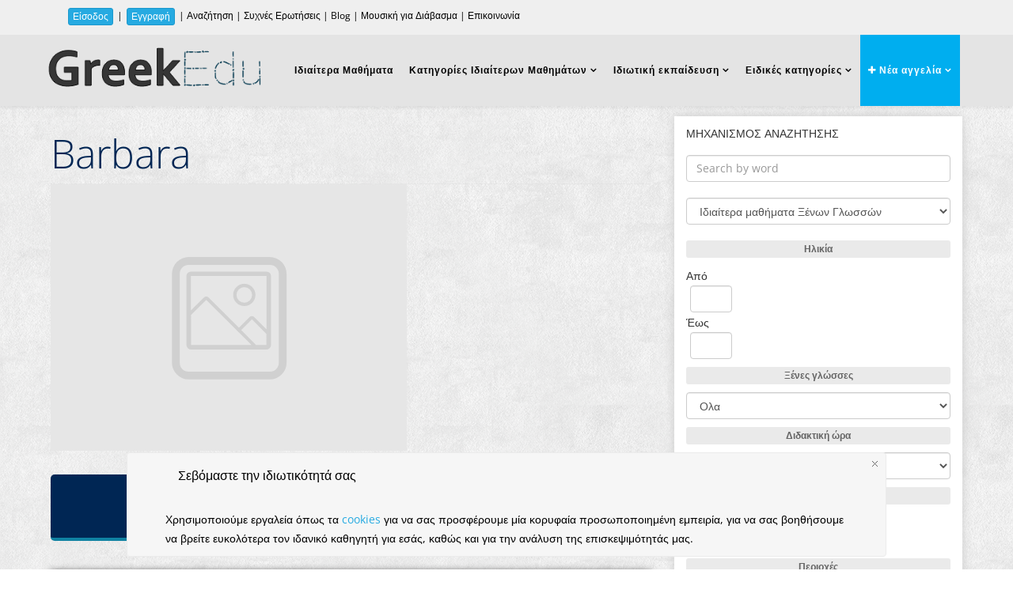

--- FILE ---
content_type: text/html; charset=utf-8
request_url: https://www.greekedu.gr/idiaitera-mathimata/xenon-glosson/agelia/2649
body_size: 19091
content:
<!DOCTYPE html><html xmlns="http://www.w3.org/1999/xhtml" xml:lang="el-gr" lang="el-gr" dir="ltr"><head><meta http-equiv="X-UA-Compatible" content="IE=edge"><meta name="viewport" content="width=device-width, initial-scale=1"><base href="https://www.greekedu.gr/idiaitera-mathimata/xenon-glosson/agelia/2649" /><meta http-equiv="content-type" content="text/html; charset=utf-8" /><meta name="keywords" content="ιδιαίτερα, ξενες γλωσσες" /><meta name="generator" content="Joomla! - Open Source Content Management" /><title>Barbara</title><link href="/images/favicon.png" rel="shortcut icon" type="image/vnd.microsoft.icon" /> <script type="application/json" class="joomla-script-options new">{"csrf.token":"7d933665f181702e7904dee0ef414860","system.paths":{"root":"","base":""},"joomla.jtext":{"JLIB_FORM_FIELD_INVALID":"\u0386\u03ba\u03c5\u03c1\u03bf \u03c0\u03b5\u03b4\u03af\u03bf:&#160"},"system.keepalive":{"interval":840000,"uri":"\/component\/ajax\/?format=json"}}</script> <!--[if lt IE 9]><script src="/media/system/js/polyfill.event.js?aa51b596bae43dc1967199dab53bba67" type="text/javascript"></script><![endif]--> <script type="application/javascript" src="/media/plg_jchoptimize/cache/js/bc8a19895c35d7f718b7f44c61a85603_0.js"></script> <script type="text/javascript">window.djRootUrl='https://www.greekedu.gr/';jQuery(function($){initTooltips();$("body").on("subform-row-add",initTooltips);function initTooltips(event,container){container=container||document;$(container).find(".hasTooltip").tooltip({"html":true,"container":"body"});}});jQuery(function($){$("#modal").modal({"backdrop":true,"keyboard":true,"show":false,"remote":""});});var sp_preloader='0';var sp_gotop='1';var sp_offanimation='default';</script><meta property="og:title" content="Barbara" /><meta property="og:description" content="" /><meta property="og:url" content="https://www.greekedu.gr/idiaitera-mathimata/xenon-glosson/agelia/2649-" /><meta property="twitter:card" content="summary" /><meta property="twitter:title" content="Barbara" /><meta property="twitter:description" content="" /><link rel="canonical" href="https://www.greekedu.gr/idiaitera-mathimata/xenon-glosson/agelia/2649-" /> <script>(function(w,d,s,l,i){w[l]=w[l]||[];w[l].push({'gtm.start':new Date().getTime(),event:'gtm.js'});var f=d.getElementsByTagName(s)[0],j=d.createElement(s),dl=l!='dataLayer'?'&l='+l:'';j.async=true;j.src='https://www.googletagmanager.com/gtm.js?id='+i+dl;f.parentNode.insertBefore(j,f);})(window,document,'script','dataLayer','GTM-WHRFJX6');</script><meta name="google-site-verification" content="gYvOab5y5T02kCNSOuGkNpP88w48Ou8VmNXr8QFxdV8" /><style type="text/css">@font-face{font-family:'Open Sans';font-style:italic;font-weight:300;font-stretch:normal;src:url(https://fonts.gstatic.com/s/opensans/v44/memQYaGs126MiZpBA-UFUIcVXSCEkx2cmqvXlWq8tWZ0Pw86hd0Rk5hkWVAexQ.ttf) format('truetype')}@font-face{font-family:'Open Sans';font-style:italic;font-weight:400;font-stretch:normal;src:url(https://fonts.gstatic.com/s/opensans/v44/memQYaGs126MiZpBA-UFUIcVXSCEkx2cmqvXlWq8tWZ0Pw86hd0Rk8ZkWVAexQ.ttf) format('truetype')}@font-face{font-family:'Open Sans';font-style:italic;font-weight:600;font-stretch:normal;src:url(https://fonts.gstatic.com/s/opensans/v44/memQYaGs126MiZpBA-UFUIcVXSCEkx2cmqvXlWq8tWZ0Pw86hd0RkxhjWVAexQ.ttf) format('truetype')}@font-face{font-family:'Open Sans';font-style:italic;font-weight:700;font-stretch:normal;src:url(https://fonts.gstatic.com/s/opensans/v44/memQYaGs126MiZpBA-UFUIcVXSCEkx2cmqvXlWq8tWZ0Pw86hd0RkyFjWVAexQ.ttf) format('truetype')}@font-face{font-family:'Open Sans';font-style:italic;font-weight:800;font-stretch:normal;src:url(https://fonts.gstatic.com/s/opensans/v44/memQYaGs126MiZpBA-UFUIcVXSCEkx2cmqvXlWq8tWZ0Pw86hd0Rk0ZjWVAexQ.ttf) format('truetype')}@font-face{font-family:'Open Sans';font-style:normal;font-weight:300;font-stretch:normal;src:url(https://fonts.gstatic.com/s/opensans/v44/memSYaGs126MiZpBA-UvWbX2vVnXBbObj2OVZyOOSr4dVJWUgsiH0B4gaVc.ttf) format('truetype')}@font-face{font-family:'Open Sans';font-style:normal;font-weight:400;font-stretch:normal;src:url(https://fonts.gstatic.com/s/opensans/v44/memSYaGs126MiZpBA-UvWbX2vVnXBbObj2OVZyOOSr4dVJWUgsjZ0B4gaVc.ttf) format('truetype')}@font-face{font-family:'Open Sans';font-style:normal;font-weight:600;font-stretch:normal;src:url(https://fonts.gstatic.com/s/opensans/v44/memSYaGs126MiZpBA-UvWbX2vVnXBbObj2OVZyOOSr4dVJWUgsgH1x4gaVc.ttf) format('truetype')}@font-face{font-family:'Open Sans';font-style:normal;font-weight:700;font-stretch:normal;src:url(https://fonts.gstatic.com/s/opensans/v44/memSYaGs126MiZpBA-UvWbX2vVnXBbObj2OVZyOOSr4dVJWUgsg-1x4gaVc.ttf) format('truetype')}@font-face{font-family:'Open Sans';font-style:normal;font-weight:800;font-stretch:normal;src:url(https://fonts.gstatic.com/s/opensans/v44/memSYaGs126MiZpBA-UvWbX2vVnXBbObj2OVZyOOSr4dVJWUgshZ1x4gaVc.ttf) format('truetype')}html{font-family:sans-serif;-webkit-text-size-adjust:100%;-ms-text-size-adjust:100%}body{margin:0}article,aside,details,figcaption,figure,footer,header,hgroup,main,menu,nav,section,summary{display:block}a{background-color:transparent}a:active,a:hover{outline:0}b,strong{font-weight:700}img{border:0}figure{margin:1em 40px}button,input,optgroup,select,textarea{margin:0;font:inherit;color:inherit}button{overflow:visible}button,select{text-transform:none}button,html input[type=button],input[type=reset],input[type=submit]{-webkit-appearance:button;cursor:pointer}button::-moz-focus-inner,input::-moz-focus-inner{padding:0;border:0}input{line-height:normal}input[type=checkbox],input[type=radio]{-webkit-box-sizing:border-box;-moz-box-sizing:border-box;box-sizing:border-box;padding:0}textarea{overflow:auto}optgroup{font-weight:700}@media print{*,:after,:before{color:#000!important;text-shadow:none!important;background:0 0!important;-webkit-box-shadow:none!important;box-shadow:none!important}a,a:visited{text-decoration:underline}a[href]:after{content:" (" attr(href) ")"}a[href^="javascript:"]:after,a[href^="#"]:after{content:""}img,tr{page-break-inside:avoid}img{max-width:100%!important}h2,h3,p{orphans:3;widows:3}h2,h3{page-break-after:avoid}.label{border:1px solid #000}}@font-face{font-family:'Glyphicons Halflings';src:url(/templates/shaper_helix3/fonts/glyphicons-halflings-regular.eot);src:url(/templates/shaper_helix3/fonts/glyphicons-halflings-regular.eot#iefix) format('embedded-opentype'),url(/templates/shaper_helix3/fonts/glyphicons-halflings-regular.woff2) format('woff2'),url(/templates/shaper_helix3/fonts/glyphicons-halflings-regular.woff) format('woff'),url(/templates/shaper_helix3/fonts/glyphicons-halflings-regular.ttf) format('truetype'),url(/templates/shaper_helix3/fonts/glyphicons-halflings-regular.svg#glyphicons_halflingsregular) format('svg')}*{-webkit-box-sizing:border-box;-moz-box-sizing:border-box;box-sizing:border-box}html{font-size:10px;-webkit-tap-highlight-color:rgba(0,0,0,0)}body{font-family:"Helvetica Neue",Helvetica,Arial,sans-serif;font-size:14px;line-height:1.42857143;color:#333;background-color:#fff}button,input,select,textarea{font-family:inherit;font-size:inherit;line-height:inherit}a{color:#337ab7;text-decoration:none}a:focus,a:hover{color:#23527c;text-decoration:underline}a:focus{outline:5px auto -webkit-focus-ring-color;outline-offset:-2px}figure{margin:0}img{vertical-align:middle}hr{margin-top:20px;margin-bottom:20px;border:0;border-top:1px solid #eee}.h1,.h2,.h3,.h4,.h5,.h6,h1,h2,h3,h4,h5,h6{font-family:inherit;font-weight:500;line-height:1.1;color:inherit}.h1,.h2,.h3,h1,h2,h3{margin-top:20px;margin-bottom:10px}.h4,.h5,.h6,h4,h5,h6{margin-top:10px;margin-bottom:10px}.h1,h1{font-size:36px}.h2,h2{font-size:30px}.h3,h3{font-size:24px}.h4,h4{font-size:18px}.h5,h5{font-size:14px}.h6,h6{font-size:12px}p{margin:0 0 10px}ol,ul{margin-top:0;margin-bottom:10px}ol ol,ol ul,ul ol,ul ul{margin-bottom:0}dl{margin-top:0;margin-bottom:20px}dd,dt{line-height:1.42857143}dt{font-weight:700}dd{margin-left:0}.container{padding-right:15px;padding-left:15px;margin-right:auto;margin-left:auto}@media (min-width:768px){.container{width:750px}}@media (min-width:992px){.container{width:970px}}@media (min-width:1200px){.container{width:1170px}}.row{margin-right:-15px;margin-left:-15px}.col-lg-1,.col-lg-10,.col-lg-11,.col-lg-12,.col-lg-2,.col-lg-3,.col-lg-4,.col-lg-5,.col-lg-6,.col-lg-7,.col-lg-8,.col-lg-9,.col-md-1,.col-md-10,.col-md-11,.col-md-12,.col-md-2,.col-md-3,.col-md-4,.col-md-5,.col-md-6,.col-md-7,.col-md-8,.col-md-9,.col-sm-1,.col-sm-10,.col-sm-11,.col-sm-12,.col-sm-2,.col-sm-3,.col-sm-4,.col-sm-5,.col-sm-6,.col-sm-7,.col-sm-8,.col-sm-9,.col-xs-1,.col-xs-10,.col-xs-11,.col-xs-12,.col-xs-2,.col-xs-3,.col-xs-4,.col-xs-5,.col-xs-6,.col-xs-7,.col-xs-8,.col-xs-9{position:relative;min-height:1px;padding-right:15px;padding-left:15px}.col-xs-1,.col-xs-10,.col-xs-11,.col-xs-12,.col-xs-2,.col-xs-3,.col-xs-4,.col-xs-5,.col-xs-6,.col-xs-7,.col-xs-8,.col-xs-9{float:left}.col-xs-12{width:100%}.col-xs-11{width:91.66666667%}.col-xs-10{width:83.33333333%}.col-xs-9{width:75%}.col-xs-8{width:66.66666667%}.col-xs-7{width:58.33333333%}.col-xs-6{width:50%}.col-xs-5{width:41.66666667%}.col-xs-4{width:33.33333333%}.col-xs-3{width:25%}.col-xs-2{width:16.66666667%}.col-xs-1{width:8.33333333%}@media (min-width:768px){.col-sm-1,.col-sm-10,.col-sm-11,.col-sm-12,.col-sm-2,.col-sm-3,.col-sm-4,.col-sm-5,.col-sm-6,.col-sm-7,.col-sm-8,.col-sm-9{float:left}.col-sm-12{width:100%}.col-sm-11{width:91.66666667%}.col-sm-10{width:83.33333333%}.col-sm-9{width:75%}.col-sm-8{width:66.66666667%}.col-sm-7{width:58.33333333%}.col-sm-6{width:50%}.col-sm-5{width:41.66666667%}.col-sm-4{width:33.33333333%}.col-sm-3{width:25%}.col-sm-2{width:16.66666667%}.col-sm-1{width:8.33333333%}}@media (min-width:992px){.col-md-1,.col-md-10,.col-md-11,.col-md-12,.col-md-2,.col-md-3,.col-md-4,.col-md-5,.col-md-6,.col-md-7,.col-md-8,.col-md-9{float:left}.col-md-12{width:100%}.col-md-11{width:91.66666667%}.col-md-10{width:83.33333333%}.col-md-9{width:75%}.col-md-8{width:66.66666667%}.col-md-7{width:58.33333333%}.col-md-6{width:50%}.col-md-5{width:41.66666667%}.col-md-4{width:33.33333333%}.col-md-3{width:25%}.col-md-2{width:16.66666667%}.col-md-1{width:8.33333333%}}@media (min-width:1200px){.col-lg-1,.col-lg-10,.col-lg-11,.col-lg-12,.col-lg-2,.col-lg-3,.col-lg-4,.col-lg-5,.col-lg-6,.col-lg-7,.col-lg-8,.col-lg-9{float:left}.col-lg-12{width:100%}.col-lg-11{width:91.66666667%}.col-lg-10{width:83.33333333%}.col-lg-9{width:75%}.col-lg-8{width:66.66666667%}.col-lg-7{width:58.33333333%}.col-lg-6{width:50%}.col-lg-5{width:41.66666667%}.col-lg-4{width:33.33333333%}.col-lg-3{width:25%}.col-lg-2{width:16.66666667%}.col-lg-1{width:8.33333333%}}caption{padding-top:8px;padding-bottom:8px;color:#777;text-align:left}th{text-align:left}label{display:inline-block;max-width:100%;margin-bottom:5px;font-weight:700}input[type=checkbox],input[type=radio]{margin:4px 0 0;margin-top:1px\9;line-height:normal}input[type=file]:focus,input[type=checkbox]:focus,input[type=radio]:focus{outline:5px auto -webkit-focus-ring-color;outline-offset:-2px}.form-control{display:block;width:100%;height:34px;padding:6px 12px;font-size:14px;line-height:1.42857143;color:#555;background-color:#fff;background-image:none;border:1px solid #ccc;border-radius:4px;-webkit-box-shadow:inset 0 1px 1px rgba(0,0,0,.075);box-shadow:inset 0 1px 1px rgba(0,0,0,.075);-webkit-transition:border-color ease-in-out .15s,-webkit-box-shadow ease-in-out .15s;-o-transition:border-color ease-in-out .15s,box-shadow ease-in-out .15s;transition:border-color ease-in-out .15s,box-shadow ease-in-out .15s}.form-control:focus{border-color:#66afe9;outline:0;-webkit-box-shadow:inset 0 1px 1px rgba(0,0,0,.075),0 0 8px rgba(102,175,233,.6);box-shadow:inset 0 1px 1px rgba(0,0,0,.075),0 0 8px rgba(102,175,233,.6)}.form-control::-moz-placeholder{color:#999;opacity:1}.form-control:-ms-input-placeholder{color:#999}.form-control::-webkit-input-placeholder{color:#999}.form-control::-ms-expand{background-color:transparent;border:0}.form-group{margin-bottom:15px}.checkbox,.radio{position:relative;display:block;margin-top:10px;margin-bottom:10px}.checkbox label,.radio label{min-height:20px;padding-left:20px;margin-bottom:0;font-weight:400;cursor:pointer}.checkbox input[type=checkbox],.checkbox-inline input[type=checkbox],.radio input[type=radio],.radio-inline input[type=radio]{position:absolute;margin-top:4px\9;margin-left:-20px}.checkbox-inline,.radio-inline{position:relative;display:inline-block;padding-left:20px;margin-bottom:0;font-weight:400;vertical-align:middle;cursor:pointer}.btn{display:inline-block;padding:6px 12px;margin-bottom:0;font-size:14px;font-weight:400;line-height:1.42857143;text-align:center;white-space:nowrap;vertical-align:middle;-ms-touch-action:manipulation;touch-action:manipulation;cursor:pointer;-webkit-user-select:none;-moz-user-select:none;-ms-user-select:none;user-select:none;background-image:none;border:1px solid transparent;border-radius:4px}.btn.active.focus,.btn.active:focus,.btn.focus,.btn:active.focus,.btn:active:focus,.btn:focus{outline:5px auto -webkit-focus-ring-color;outline-offset:-2px}.btn.focus,.btn:focus,.btn:hover{color:#333;text-decoration:none}.btn.active,.btn:active{background-image:none;outline:0;-webkit-box-shadow:inset 0 3px 5px rgba(0,0,0,.125);box-shadow:inset 0 3px 5px rgba(0,0,0,.125)}.btn-primary{color:#fff;background-color:#337ab7;border-color:#2e6da4}.btn-primary.focus,.btn-primary:focus{color:#fff;background-color:#286090;border-color:#122b40}.btn-primary:hover{color:#fff;background-color:#286090;border-color:#204d74}.btn-primary.active,.btn-primary:active,.open>.dropdown-toggle.btn-primary{color:#fff;background-color:#286090;border-color:#204d74}.btn-primary.active.focus,.btn-primary.active:focus,.btn-primary.active:hover,.btn-primary:active.focus,.btn-primary:active:focus,.btn-primary:active:hover,.open>.dropdown-toggle.btn-primary.focus,.open>.dropdown-toggle.btn-primary:focus,.open>.dropdown-toggle.btn-primary:hover{color:#fff;background-color:#204d74;border-color:#122b40}.btn-primary.active,.btn-primary:active,.open>.dropdown-toggle.btn-primary{background-image:none}.btn-success{color:#fff;background-color:#5cb85c;border-color:#4cae4c}.btn-success.focus,.btn-success:focus{color:#fff;background-color:#449d44;border-color:#255625}.btn-success:hover{color:#fff;background-color:#449d44;border-color:#398439}.btn-success.active,.btn-success:active,.open>.dropdown-toggle.btn-success{color:#fff;background-color:#449d44;border-color:#398439}.btn-success.active.focus,.btn-success.active:focus,.btn-success.active:hover,.btn-success:active.focus,.btn-success:active:focus,.btn-success:active:hover,.open>.dropdown-toggle.btn-success.focus,.open>.dropdown-toggle.btn-success:focus,.open>.dropdown-toggle.btn-success:hover{color:#fff;background-color:#398439;border-color:#255625}.btn-success.active,.btn-success:active,.open>.dropdown-toggle.btn-success{background-image:none}.btn-group-xs>.btn,.btn-xs{padding:1px 5px;font-size:12px;line-height:1.5;border-radius:3px}.collapse{display:none}.dropdown,.dropup{position:relative}.dropdown-toggle:focus{outline:0}.btn-group,.btn-group-vertical{position:relative;display:inline-block;vertical-align:middle}.nav{padding-left:0;margin-bottom:0;list-style:none}.nav>li{position:relative;display:block}.nav>li>a{position:relative;display:block;padding:10px 15px}.nav>li>a:focus,.nav>li>a:hover{text-decoration:none;background-color:#eee}.breadcrumb{padding:8px 15px;margin-bottom:20px;list-style:none;background-color:#f5f5f5;border-radius:4px}.breadcrumb>li{display:inline-block}.breadcrumb>li+li:before{padding:0 5px;color:#ccc;content:"/\00a0"}.breadcrumb>.active{color:#777}.label{display:inline;padding:.2em .6em .3em;font-size:75%;font-weight:700;line-height:1;color:#fff;text-align:center;white-space:nowrap;vertical-align:baseline;border-radius:.25em}.label:empty{display:none}.btn-group-vertical>.btn-group:after,.btn-group-vertical>.btn-group:before,.btn-toolbar:after,.btn-toolbar:before,.clearfix:after,.clearfix:before,.container-fluid:after,.container-fluid:before,.container:after,.container:before,.dl-horizontal dd:after,.dl-horizontal dd:before,.form-horizontal .form-group:after,.form-horizontal .form-group:before,.modal-footer:after,.modal-footer:before,.modal-header:after,.modal-header:before,.nav:after,.nav:before,.navbar-collapse:after,.navbar-collapse:before,.navbar-header:after,.navbar-header:before,.navbar:after,.navbar:before,.pager:after,.pager:before,.panel-body:after,.panel-body:before,.row:after,.row:before{display:table;content:" "}.btn-group-vertical>.btn-group:after,.btn-toolbar:after,.clearfix:after,.container-fluid:after,.container:after,.dl-horizontal dd:after,.form-horizontal .form-group:after,.modal-footer:after,.modal-header:after,.nav:after,.navbar-collapse:after,.navbar-header:after,.navbar:after,.pager:after,.panel-body:after,.row:after{clear:both}.visible-lg,.visible-md,.visible-sm,.visible-xs{display:none!important}@media (max-width:767px){.visible-xs{display:block!important}}@media (min-width:768px) and (max-width:991px){.visible-sm{display:block!important}}@media (min-width:992px) and (max-width:1199px){.visible-md{display:block!important}}@media (min-width:1200px){.visible-lg{display:block!important}}@media (max-width:767px){.hidden-xs{display:none!important}}@media (min-width:768px) and (max-width:991px){.hidden-sm{display:none!important}}@font-face{font-family:'FontAwesome';src:url(/templates/shaper_helix3/fonts/fontawesome-webfont.eot?v=4.7.0);src:url(/templates/shaper_helix3/fonts/fontawesome-webfont.eot#iefix&v=4.7.0) format('embedded-opentype'),url(/templates/shaper_helix3/fonts/fontawesome-webfont.woff2?v=4.7.0) format('woff2'),url(/templates/shaper_helix3/fonts/fontawesome-webfont.woff?v=4.7.0) format('woff'),url(/templates/shaper_helix3/fonts/fontawesome-webfont.ttf?v=4.7.0) format('truetype'),url(/templates/shaper_helix3/fonts/fontawesome-webfont.svg?v=4.7.0#fontawesomeregular) format('svg');font-weight:normal;font-style:normal}.fa{display:inline-block;font:normal normal normal 14px/1 FontAwesome;font-size:inherit;text-rendering:auto;-webkit-font-smoothing:antialiased;-moz-osx-font-smoothing:grayscale}.fa-remove:before,.fa-close:before,.fa-times:before{content:"\f00d"}.fa-plus:before{content:"\f067"}.fa-navicon:before,.fa-reorder:before,.fa-bars:before{content:"\f0c9"}.fa-angle-up:before{content:"\f106"}.fa-angle-down:before{content:"\f107"}.fa-file:before{content:"\f15b"}.clearfix{*zoom:1}.clearfix:before,.clearfix:after{display:table;content:"";line-height:0}.clearfix:after{clear:both}input,textarea,.uneditable-input{width:206px}textarea{height:auto}textarea,input[type="text"],input[type="password"],input[type="datetime"],input[type="datetime-local"],input[type="date"],input[type="month"],input[type="time"],input[type="week"],input[type="number"],input[type="email"],input[type="url"],input[type="search"],input[type="tel"],input[type="color"],.uneditable-input{background-color:#fff;border:1px solid #ccc;-webkit-box-shadow:inset 0 1px 1px rgba(0,0,0,0.075);-moz-box-shadow:inset 0 1px 1px rgba(0,0,0,0.075);box-shadow:inset 0 1px 1px rgba(0,0,0,0.075);-webkit-transition:border linear .2s,box-shadow linear .2s;-moz-transition:border linear .2s,box-shadow linear .2s;-o-transition:border linear .2s,box-shadow linear .2s;transition:border linear .2s,box-shadow linear .2s}textarea:focus,input[type="text"]:focus,input[type="password"]:focus,input[type="datetime"]:focus,input[type="datetime-local"]:focus,input[type="date"]:focus,input[type="month"]:focus,input[type="time"]:focus,input[type="week"]:focus,input[type="number"]:focus,input[type="email"]:focus,input[type="url"]:focus,input[type="search"]:focus,input[type="tel"]:focus,input[type="color"]:focus,.uneditable-input:focus{border-color:rgba(82,168,236,0.8);outline:0;outline:thin dotted \9;-webkit-box-shadow:inset 0 1px 1px rgba(0,0,0,.075),0 0 8px rgba(82,168,236,.6);-moz-box-shadow:inset 0 1px 1px rgba(0,0,0,.075),0 0 8px rgba(82,168,236,.6);box-shadow:inset 0 1px 1px rgba(0,0,0,.075),0 0 8px rgba(82,168,236,.6)}input[type="radio"],input[type="checkbox"]{margin:4px 0 0;*margin-top:0;margin-top:1px \9;line-height:normal}input[type="file"],input[type="image"],input[type="submit"],input[type="reset"],input[type="button"],input[type="radio"],input[type="checkbox"]{width:auto}select,input[type="file"]{height:30px;*margin-top:4px;line-height:30px}select{width:220px;border:1px solid #ccc;background-color:#fff}select:focus,input[type="file"]:focus,input[type="radio"]:focus,input[type="checkbox"]:focus{outline:thin dotted #333;outline:5px auto -webkit-focus-ring-color;outline-offset:-2px}.uneditable-input,.uneditable-textarea{color:#999;background-color:#fcfcfc;border-color:#ccc;-webkit-box-shadow:inset 0 1px 2px rgba(0,0,0,0.025);-moz-box-shadow:inset 0 1px 2px rgba(0,0,0,0.025);box-shadow:inset 0 1px 2px rgba(0,0,0,0.025);cursor:not-allowed}.uneditable-input{overflow:hidden;white-space:nowrap}.uneditable-textarea{width:auto;height:auto}input:-moz-placeholder,textarea:-moz-placeholder{color:#999}input:-ms-input-placeholder,textarea:-ms-input-placeholder{color:#999}input::-webkit-input-placeholder,textarea::-webkit-input-placeholder{color:#999}input,textarea,.uneditable-input{margin-left:0}input:focus:invalid,textarea:focus:invalid,select:focus:invalid{color:#b94a48;border-color:#ee5f5b}input:focus:invalid:focus,textarea:focus:invalid:focus,select:focus:invalid:focus{border-color:#e9322d;-webkit-box-shadow:0 0 6px #f8b9b7;-moz-box-shadow:0 0 6px #f8b9b7;box-shadow:0 0 6px #f8b9b7}.form-control{display:block;height:34px;padding:6px 12px;font-size:14px;line-height:1.428571429;color:#555;background-color:#fff;background-image:none;border:1px solid #ccc;border-radius:4px;-webkit-box-shadow:inset 0 1px 1px rgba(0,0,0,0.075);box-shadow:inset 0 1px 1px rgba(0,0,0,0.075);-webkit-transition:border-color ease-in-out .15s,box-shadow ease-in-out .15s;-o-transition:border-color ease-in-out .15s,box-shadow ease-in-out .15s;transition:border-color ease-in-out .15s,box-shadow ease-in-out .15s}.form-control:focus{border-color:#66afe9;outline:0;-webkit-box-shadow:inset 0 1px 1px rgba(0,0,0,.075),0 0 8px rgba(102,175,233,0.6);box-shadow:inset 0 1px 1px rgba(0,0,0,.075),0 0 8px rgba(102,175,233,0.6)}.form-control::-moz-placeholder{color:#999;opacity:1}.form-control:-ms-input-placeholder{color:#999}.form-control::-webkit-input-placeholder{color:#999}@font-face{font-family:'IcoMoon';src:url(/templates/shaper_helix3/fonts/IcoMoon.eot);src:url(/templates/shaper_helix3/fonts/IcoMoon.eot#iefix) format('embedded-opentype'),url(/templates/shaper_helix3/fonts/IcoMoon.woff) format('woff'),url(/templates/shaper_helix3/fonts/IcoMoon.ttf) format('truetype'),url(/templates/shaper_helix3/fonts/IcoMoon.svg#IcoMoon) format('svg');font-weight:normal;font-style:normal}[class^="icon-"],[class*=" icon-"]{display:inline-block;width:14px;height:14px;margin-right:.25em;line-height:14px;background-image:none}[class^="icon-"]:before,[class*=" icon-"]:before{font-family:'IcoMoon';font-style:normal;speak:none}.icon-chevron-right:before,.icon-rightarrow:before,.icon-arrow-right:before{content:"\e006"}.sp-megamenu-parent{list-style:none;padding:0;margin:0;z-index:99;display:block;float:right;position:relative}.sp-megamenu-parent>li{display:inline-block;position:relative;padding:0}.sp-megamenu-parent>li>a,.sp-megamenu-parent>li>span{display:inline-block;padding:0 15px;line-height:90px;font-size:12px;text-transform:uppercase;letter-spacing:1px;color:#000;margin:0}.sp-megamenu-parent>li.sp-has-child>a:after,.sp-megamenu-parent>li.sp-has-child>span:after{font-family:"FontAwesome";content:" \f107"}.sp-megamenu-parent .sp-module{padding:10px}.sp-megamenu-parent .sp-dropdown{margin:0;position:absolute;z-index:10;display:none}.sp-megamenu-parent .sp-dropdown .sp-dropdown-inner{background:#fff;box-shadow:0 3px 5px 0 rgba(0,0,0,0.2);padding:20px}.sp-megamenu-parent .sp-dropdown .sp-dropdown-items{list-style:none;padding:0;margin:0}.sp-megamenu-parent .sp-dropdown.sp-dropdown-main{top:100%}.sp-megamenu-parent .sp-dropdown.sp-dropdown-main.sp-menu-right{left:0}.sp-megamenu-parent .sp-dropdown.sp-dropdown-main.sp-menu-left{right:0}.sp-megamenu-parent .sp-dropdown li.sp-menu-item{display:block;padding:0;position:relative}.sp-megamenu-parent .sp-dropdown li.sp-menu-item>a,.sp-megamenu-parent .sp-dropdown li.sp-menu-item span{display:block;padding:10px;color:#333;cursor:pointer}.sp-megamenu-parent .sp-dropdown li.sp-menu-item>a:hover{color:#fff}.sp-megamenu-parent .sp-dropdown li.sp-menu-item.active>a:hover{color:#fff}.sp-megamenu-parent .sp-has-child:hover>.sp-dropdown{display:block}.sp-megamenu-parent.menu-fade .sp-has-child:hover>.sp-dropdown{-webkit-animation:spMenuFadeIn 400ms;animation:spMenuFadeIn 400ms}#offcanvas-toggler{float:right;line-height:87px;margin-left:15px;font-size:20px}#offcanvas-toggler>i{-webkit-transition:color 400ms,background-color 400ms;-o-transition:color 400ms,background-color 400ms;transition:color 400ms,background-color 400ms}#offcanvas-toggler>i:hover{color:#fff}.off-canvas-menu-init{overflow-x:hidden;position:relative}.body-wrapper{position:relative;-webkit-transition:.5s;transition:.5s;right:0;backface-visibility:hidden}.close-offcanvas{position:absolute;top:15px;right:15px;z-index:1;border-radius:100%;width:25px;height:25px;line-height:.5;text-align:center;font-size:16px;border:1px solid #fff;color:#fff;padding-top:3px}.offcanvas-menu{width:320px;height:100%;background-color:rgba(0,0,0,0.7);color:#fff;position:fixed;top:0;right:0;-webkit-transform:translateX(320px);transform:translateX(320px);visibility:hidden;overflow:inherit;-webkit-transition:.5s;transition:.5s;z-index:10000}.offcanvas-menu .offcanvas-inner .sp-module{margin-top:20px;border-bottom:1px solid rgba(0,0,0,0.08);margin-bottom:50px}.offcanvas-menu .offcanvas-inner .sp-module:after{display:none}.offcanvas-menu .offcanvas-inner .sp-module:last-child{border-bottom:none;margin-bottom:0}.offcanvas-menu .offcanvas-inner .sp-module ul>li{border:0;position:relative;border-bottom:1px solid rgba(0,0,0,0.1);overflow:hidden}.offcanvas-menu .offcanvas-inner .sp-module ul>li a{-webkit-transition:300ms;-o-transition:300ms;transition:300ms;padding:10px 20px;font-size:14px;text-transform:uppercase;color:#fff;font-weight:500;line-height:28px}.offcanvas-menu .offcanvas-inner .sp-module ul>li:hover a,.offcanvas-menu .offcanvas-inner .sp-module ul>li:focus a{background:rgba(0,0,0,0.15)}.offcanvas-menu .offcanvas-inner .sp-module ul>li a:hover,.offcanvas-menu .offcanvas-inner .sp-module ul>li a:focus{background:rgba(0,0,0,0.15)}.offcanvas-menu .offcanvas-inner .sp-module ul>li ul>li.active>a,.offcanvas-menu .offcanvas-inner .sp-module ul>li ul>li:hover>a,.offcanvas-menu .offcanvas-inner .sp-module ul>li ul>li:focus>a{background:rgba(0,0,0,0.15) !important}.offcanvas-menu .offcanvas-inner .sp-module ul>li ul>li>a:hover,.offcanvas-menu .offcanvas-inner .sp-module ul>li ul>li>a:focus{background:rgba(0,0,0,0.15) !important}.offcanvas-menu .offcanvas-inner .sp-module ul>li .offcanvas-menu-toggler{display:inline-block;position:absolute;top:0;right:0;padding:13px 20px;cursor:pointer}.offcanvas-menu .offcanvas-inner .sp-module ul>li .offcanvas-menu-toggler .open-icon{display:none}.offcanvas-menu .offcanvas-inner .sp-module ul>li .offcanvas-menu-toggler .close-icon{display:inline}.offcanvas-menu .offcanvas-inner .sp-module ul>li .offcanvas-menu-toggler.collapsed .open-icon{display:inline}.offcanvas-menu .offcanvas-inner .sp-module ul>li .offcanvas-menu-toggler.collapsed .close-icon{display:none}.offcanvas-menu .offcanvas-inner .sp-module ul>li>a:after{display:none}.offcanvas-menu .offcanvas-inner .sp-module ul>li ul{background:rgba(0,0,0,0.02)}.offcanvas-menu .offcanvas-inner .sp-module ul>li ul>li>a{padding-left:30px}.offcanvas-menu .offcanvas-inner .sp-module:first-child{margin-top:0;padding:30px}.offcanvas{width:100%;height:100%;position:relative;-webkit-transition:.5s;-o-transition:.5s;transition:.5s}a{-webkit-transition:color 400ms,background-color 400ms;transition:color 400ms,background-color 400ms}body{line-height:24px;-webkit-transition:all 400ms ease;transition:all 400ms ease;background-color:#fff}a,a:hover,a:focus,a:active{text-decoration:none}label{font-weight:normal}img{display:block;max-width:100%;height:auto}.btn,.sppb-btn{-webkit-transition:color 400ms,background-color 400ms,border-color 400ms;-o-transition:color 400ms,background-color 400ms,border-color 400ms;transition:color 400ms,background-color 400ms,border-color 400ms}select,textarea,input[type="text"],input[type="password"],input[type="datetime"],input[type="datetime-local"],input[type="date"],input[type="month"],input[type="time"],input[type="week"],input[type="number"],input[type="email"],input[type="url"],input[type="search"],input[type="tel"],input[type="color"],.uneditable-input{display:block;height:34px;padding:6px 12px;font-size:14px;line-height:1.428571429;color:#555;background-color:#fff;background-image:none;border:1px solid #ccc;border-radius:4px;-webkit-box-shadow:inset 0 1px 1px rgba(0,0,0,0.075);box-shadow:inset 0 1px 1px rgba(0,0,0,0.075);-webkit-transition:border-color ease-in-out .15s,box-shadow ease-in-out .15s;-o-transition:border-color ease-in-out .15s,box-shadow ease-in-out .15s;transition:border-color ease-in-out .15s,box-shadow ease-in-out .15s}select:focus,textarea:focus,input[type="text"]:focus,input[type="password"]:focus,input[type="datetime"]:focus,input[type="datetime-local"]:focus,input[type="date"]:focus,input[type="month"]:focus,input[type="time"]:focus,input[type="week"]:focus,input[type="number"]:focus,input[type="email"]:focus,input[type="url"]:focus,input[type="search"]:focus,input[type="tel"]:focus,input[type="color"]:focus,.uneditable-input:focus{border-color:#66afe9;outline:0;-webkit-box-shadow:inset 0 1px 1px rgba(0,0,0,.075),0 0 8px rgba(102,175,233,0.6);box-shadow:inset 0 1px 1px rgba(0,0,0,.075),0 0 8px rgba(102,175,233,0.6)}select::-moz-placeholder,textarea::-moz-placeholder,input[type="text"]::-moz-placeholder,input[type="password"]::-moz-placeholder,input[type="datetime"]::-moz-placeholder,input[type="datetime-local"]::-moz-placeholder,input[type="date"]::-moz-placeholder,input[type="month"]::-moz-placeholder,input[type="time"]::-moz-placeholder,input[type="week"]::-moz-placeholder,input[type="number"]::-moz-placeholder,input[type="email"]::-moz-placeholder,input[type="url"]::-moz-placeholder,input[type="search"]::-moz-placeholder,input[type="tel"]::-moz-placeholder,input[type="color"]::-moz-placeholder,.uneditable-input::-moz-placeholder{color:#999;opacity:1}select:-ms-input-placeholder,textarea:-ms-input-placeholder,input[type="text"]:-ms-input-placeholder,input[type="password"]:-ms-input-placeholder,input[type="datetime"]:-ms-input-placeholder,input[type="datetime-local"]:-ms-input-placeholder,input[type="date"]:-ms-input-placeholder,input[type="month"]:-ms-input-placeholder,input[type="time"]:-ms-input-placeholder,input[type="week"]:-ms-input-placeholder,input[type="number"]:-ms-input-placeholder,input[type="email"]:-ms-input-placeholder,input[type="url"]:-ms-input-placeholder,input[type="search"]:-ms-input-placeholder,input[type="tel"]:-ms-input-placeholder,input[type="color"]:-ms-input-placeholder,.uneditable-input:-ms-input-placeholder{color:#999}select::-webkit-input-placeholder,textarea::-webkit-input-placeholder,input[type="text"]::-webkit-input-placeholder,input[type="password"]::-webkit-input-placeholder,input[type="datetime"]::-webkit-input-placeholder,input[type="datetime-local"]::-webkit-input-placeholder,input[type="date"]::-webkit-input-placeholder,input[type="month"]::-webkit-input-placeholder,input[type="time"]::-webkit-input-placeholder,input[type="week"]::-webkit-input-placeholder,input[type="number"]::-webkit-input-placeholder,input[type="email"]::-webkit-input-placeholder,input[type="url"]::-webkit-input-placeholder,input[type="search"]::-webkit-input-placeholder,input[type="tel"]::-webkit-input-placeholder,input[type="color"]::-webkit-input-placeholder,.uneditable-input::-webkit-input-placeholder{color:#999}#sp-top-bar{padding:8px 0}#sp-top-bar .sp-module{display:inline-block;margin:0 0 0 20px}#sp-header{background:#fff none repeat scroll 0 0;box-shadow:0 3px 3px rgba(0,0,0,0.05);height:90px;left:0;position:relative;top:0;width:100%;z-index:99}#sp-header .logo{display:inline-block;height:90px;display:table;-webkit-transition:all 400ms ease;transition:all 400ms ease;margin:0}#sp-header .logo a{font-size:24px;line-height:1;margin:0;padding:0;display:table-cell;vertical-align:middle}#sp-header .sp-retina-logo{display:none}.body-innerwrapper{overflow-x:hidden}#sp-main-body{padding:100px 0}.sp-module{margin-top:50px}.sp-module:first-child{margin-top:0}.sp-module .sp-module-title{margin:0 0 20px;font-size:14px;text-transform:uppercase;line-height:1}.sp-module ul{list-style:none;padding:0;margin:0}.sp-module ul>li{display:block;border-bottom:1px solid #e8e8e8;-webkit-transition:300ms;transition:300ms}.sp-module ul>li>a{display:block;padding:5px 0;line-height:36px;padding:2px 0;-webkit-transition:300ms;transition:300ms}.sp-module ul>li>a:hover{background:none}.sp-module ul>li>a:before{font-family:FontAwesome;content:"\f105";margin-right:8px}.sp-module ul>li:last-child{border-bottom:none}.category-module,.categories-module,.archive-module,.latestnews,.newsflash-horiz,.mostread,.form-links,.list-striped{list-style:none;padding:0;margin:0}.category-module li,.categories-module li,.archive-module li,.latestnews li,.newsflash-horiz li,.mostread li,.form-links li,.list-striped li{padding:2px 0}#sp-bottom .sp-module .sp-module-title{text-transform:none;font-weight:400;font-size:24px}#sp-footer{color:#fff;text-align:center;padding:20px 0}#sp-footer a{color:rgba(255,255,255,0.9)}#sp-footer a:hover{color:#fff}@media only screen and (-webkit-min-device-pixel-ratio:1.5),only screen and (-moz-min-device-pixel-ratio:1.5),only screen and (-o-min-device-pixel-ratio:1.5),only screen and (min-device-pixel-ratio:1.5){#sp-header .sp-default-logo{display:none}#sp-header .sp-retina-logo{display:block}}a{color:#26aae1}a:hover{color:#1a8bba}.sp-megamenu-parent>li.active>a,.sp-megamenu-parent>li:hover>a{color:#26aae1}.sp-megamenu-parent .sp-dropdown li.sp-menu-item>a:hover{background:#26aae1}.sp-megamenu-parent .sp-dropdown li.sp-menu-item.active>a{color:#26aae1}#offcanvas-toggler>i{color:#000}#offcanvas-toggler>i:hover{color:#26aae1}.btn-primary,.sppb-btn-primary{border-color:#1c98cc;background-color:#26aae1}.btn-primary:hover,.sppb-btn-primary:hover{border-color:#177aa4;background-color:#1a8bba}.sp-module ul>li>a{color:#000}.sp-module ul>li>a:hover{color:#26aae1}#sp-footer{background:#26aae1}#sp-header{height:90px;position:static}.sp-megamenu-parent>li>a{text-transform:none;padding:0 10px}.sp-megamenu-parent .sp-dropdown .sp-dropdown-inner{background:#e4e4e4;text-align:left}.sp-megamenu-parent .sp-dropdown li.sp-menu-item>a:hover{background:none}.sp-module ul>li>a{line-height:22px}.sp-module ul>li{border-bottom:none}.sp-module ul>li>a:before{content:none}.offcanvas-menu .offcanvas-inner .sp-module ul>li a{padding:0px 20px}.color .form-links a{color:#000!important}#sp-logo{text-align:center;margin:0;font-size:45px;font-weight:bold;padding:10px;font-family:verdana;text-shadow:2px 2px #625d59}.sp-megamenu-parent{text-align:center;float:none}.sp-megamenu-parent>li{font-weight:600}.clear_both{clear:both;height:0}#dj-classifieds .dj-item .title_top{position:relative;text-align:left;border-bottom:1px dotted #e0e0e0}#dj-classifieds .dj-item .title_top h2{font-family:'Open Sans',sans-serif;font-size:5rem;color:#002654;font-weight:300;position:relative;text-transform:capitalize}#dj-classifieds .dj-item .images_wrap{max-width:100%;text-align:center;display:block}#dj-classifieds .dj-item .images_wrap .images .djc_images{background:#eaeaea;-webkit-border-radius:5px;-moz-border-radius:5px;border-radius:5px}#dj-classifieds .dj-item .general_det{float:left;width:100%!important}#dj-classifieds .dj-item .general_det span.row_label{border-bottom:1px dotted #e0e0e0;padding:0 0 10px 30px;display:block;margin:0 0 10px}#dj-classifieds .dj-item .localization_det,#dj-classifieds .dj-item .images,#dj-classifieds .dj-item .description,#dj-classifieds .dj-item .video_box,#dj-classifieds .dj-item .additional,#dj-classifieds .dj-item .ask_form_abuse_outer{margin-bottom:30px}#dj-classifieds .dj-item .description .desc_content,#dj-classifieds .dj-item .custom_det .row,#dj-classifieds .dj-item .additional .row,#dj-classifieds .dj-item .additional ul,#dj-classifieds .dj-item .localization_det .row,#dj-classifieds .dj-item .general_det .row_value,#dj-classifieds .dj-item #google_map_box,#dj-classifieds .dj-item .fb_iframe_widget{padding-left:30px;display:block}#dj-classifieds .dj-item .row_gd,#dj-classifieds .dj-item .row{margin:0 0 30px}#dj-classifieds .dj-item span.row_label{font-weight:600;color:#372f2b}#dj-classifieds .dj-item .custom_det h2{background:url(/templates/shaper_helix3/images/scheme2/details.png) no-repeat left top}#dj-classifieds .dj-item .additional h2{background:url(/templates/shaper_helix3/images/scheme2/details.png) no-repeat left top}#dj-classifieds .dj-item .djcf_comments h2{background:url(/templates/shaper_helix3/images/scheme2/comments.png) no-repeat left top}#dj-classifieds .dj-item .general_det .price_wrap{line-height:1.5;background:#002654;border-bottom:4px solid #1082a2;text-transform:uppercase;text-align:center;color:#fff;-webkit-border-radius:5px;-moz-border-radius:5px;border-radius:5px;font-size:1.3rem;width:100%;padding:25px}#dj-classifieds .dj-item .general_det .price_wrap .row_value{padding-left:10px}#dj-classifieds .dj-item .general_det .price_wrap span.row_label{padding:0 0 0 30px;border:none;display:inline-block;line-height:20px;margin:0;font-size:1.4em;color:#fff;background-repeat:no-repeat;background-position:left top;background-image:url(/templates/shaper_helix3/images/classifieds/price_white.png)}#dj-classifieds .dj-item .general_det .price_wrap span.row_value{display:inline-block;font-size:1.8em;font-weight:700;letter-spacing:1px;line-height:1.3}.djcf_images_generaldet_box{width:100%;float:left}#dj-classifieds .dj-item .description h2,#dj-classifieds .dj-item .custom_det h2,#dj-classifieds .dj-item .localization_det h2,#dj-classifieds .dj-item .additional h2,#dj-classifieds .dj-item .video_box h2,#dj-classifieds .dj-item .djcf_comments h2{border-bottom:1px dotted #e0e0e0;font-size:16px;color:#372f2b;font-weight:600;line-height:20px;margin:0 0 10px;padding:0 0 10px 30px}#dj-classifieds .dj-item .description{float:right;background:#f3f3f3;padding:10px;margin:10px 0;border-bottom:7px solid #ccc;border-top:7px solid #06708e;min-width:350px;min-height:455px}#dj-classifieds .dj-item .localization_det{float:right;width:47%;margin-left:3%}#dj-classifieds .dj-item .localization_det .row{margin-bottom:15px}#dj-classifieds .dj-item .custom_det{float:left;background:#f3f3f3;box-shadow:0 0 10px #000;padding:10px;margin:10px 0;width:100%}#dj-classifieds .dj-item .custom_det .row{margin:0 0 10px}#dj-classifieds .dj-item .custom_det span.row_label{display:block;margin-bottom:5px}#dj-classifieds .dj-item .additional .row{margin:0 0 10px}#dj-classifieds .dj-item .additional span.row_label{display:block;margin-bottom:5px}#dj-classifieds .dj-item .video_box{float:left;width:100%}#dj-classifieds .dj-item .video_box h2{margin:0 0 15px}#dj-classifieds .dj-item .additional{clear:both}#dj-classifieds .dj-item .additional .row{margin:0 0 10px}#dj-classifieds .dj-item .djcf_comments{float:left;width:100%;margin-top:20px;background:#eaeaea;padding:30px;box-shadow:0 4px 8px 0 rgba(0,0,0,0.2),0 6px 20px 0 rgba(0,0,0,0.19);display:block;margin:0 auto}#dj-classifieds .dj-item .sb_bottom{margin:20px;float:left;width:100%}.mod_djclassifieds_items .items{margin-left:-15px;margin-right:-15px}.mod_djclassifieds_items .item{display:inline-block;width:100%;margin:30px 0 0;padding:0;position:relative}.mod_djclassifieds_items .item:first-child{margin:0;padding:0}.mod_djclassifieds_items .items-col{float:left}.mod_djclassifieds_items .items-col .icol-in{padding:0 15px 0}.mod_djclassifieds_items .items-cols1 .items-col{width:100%}.mod_djclassifieds_items div.title{float:left;width:100%}.mod_djclassifieds_items div.title a.title{font-size:19px;line-height:1.1;font-weight:600;text-decoration:none;padding-bottom:12px;margin-bottom:11px;display:inline-block;position:relative;text-transform:uppercase}.mod_djclassifieds_items div.title a.title:after{position:absolute;content:'';width:62px;height:2px;left:0;right:auto;bottom:0;background:#14a7d1}.mod_djclassifieds_items div.title span.category a.title_cat{font-weight:600;text-decoration:none}.mod_djclassifieds_items div.title span.category a.title_cat:hover{text-decoration:underline}.mod_djclassifieds_items div.title span{font-weight:600;line-height:1.2}.mod_djclassifieds_items div.title span.date{font-size:13px}.mod_djclassifieds_items div.title span.date,.mod_djclassifieds_items div.title span.category,.mod_djclassifieds_items div.title span.region,.mod_djclassifieds_items div.title span.type,.mod_djclassifieds_items div.title span.price{padding-bottom:3px;display:block}.mod_djclassifieds_items .desc{font-size:13px;line-height:1.5;float:left;width:100%;overflow:hidden;text-overflow:ellipsis}.mod_djclassifieds_items div.title a.title:hover,.jm-module.white-ms .mod_djclassifieds_items div.title a.title:hover{color:#14a7d1}.mod_djclassifieds_items div.title a.title,.mod_djclassifieds_items div.title span,.jm-module.white-ms .mod_djclassifieds_items div.title a.title,.jm-module.white-ms .mod_djclassifieds_items div.title span{color:#372f2b}.mod_djclassifieds_items div.title span.category a.title_cat,.jm-module.white-ms .mod_djclassifieds_items div.title span.category a.title_cat{color:#888}.mod_djclassifieds_items div.title span,.jm-module.white-ms .mod_djclassifieds_items div.title span{color:#372f2b}.dj_cf_search form{margin:0}.dj_cf_search div input[type="text"],.dj_cf_search div select{width:100%;-webkit-box-sizing:border-box;-moz-box-sizing:border-box;box-sizing:border-box;margin:0}.dj_cf_search div:empty{display:none}.dj_cf_search .djcf_se_row{margin:0 0 20px}.dj_cf_search .djcf_se_row div{margin:20px 0 0}.dj_cf_search .search_price .label1,.dj_cf_search .search_price .label2{display:inline-block;vertical-align:middle}.dj_cf_search .search_price input[type="text"]{width:53px;margin:0 5px}.dj_cf_search input[type="radio"],.dj_cf_search input[type="checkbox"]{width:auto;height:auto;line-height:normal;vertical-align:middle;margin:0 5px 0 0}.dj_cf_search label,.dj_cf_search span.label{background:#eaeaea;display:block;font-size:12px;font-weight:bold;line-height:1em;margin:0 0 10px;padding:5px 10px;vertical-align:middle;width:100%;color:#656565;-webkit-box-sizing:border-box;-moz-box-sizing:border-box;box-sizing:border-box;-webkit-border-radius:3px;-moz-border-radius:3px;border-radius:3px;text-shadow:none;cursor:default}.dj_cf_search .search_only_video .label,.dj_cf_search .search_only_images .label,.dj_cf_search .search_also_18 .label,.dj_cf_search .search_only_auctions .label{display:inline-block;line-height:1.2;background:none;color:inherit;margin:0;padding:0;width:auto}.dj_cf_search .search_buttons{clear:both;margin:10px 0 0}.djcf_label,.djcf{z-index:1000;margin:20px 0}@media (max-width:979px){#dj-classifieds .dj-item .general_det{clear:both;float:none;width:100% !important}#dj-classifieds .general_det_in{padding:0 !important}}@media (max-width:767px){#dj-classifieds .dj-item .general_det .added,#dj-classifieds .dj-item .general_det .user_name,#dj-classifieds .dj-item .custom_det,#dj-classifieds .dj-item .localization_det{margin:0 0 10px;width:100%}.mod_djclassifieds_items .items{margin:0}.mod_djclassifieds_items .items-col .icol-in{margin:0;padding:0}.mod_djclassifieds_items .items-col .item{margin:30px 0 0;width:100%}.mod_djclassifieds_items .icol1 .item:first-child{margin:0}}@media (max-width:480px){#dj-classifieds .dj-item .general_det .added,#dj-classifieds .dj-item .general_det .user_name,#dj-classifieds .dj-item .custom_det,#dj-classifieds .dj-item .localization_det{width:100%;margin-right:0;margin-left:0}#dj-classifieds .dj-item .title_top h2{display:block;text-align:center;margin:0 0 5px}}.jm-social{text-align:center}.jm-social-title{display:inline-block;padding:0 80px 30px;position:relative;font-size:30px;font-weight:800;line-height:1em}.jm-social-title:before,.jm-social-title:after{content:'';position:absolute;width:60px;height:2px;background:#6a6a6a;top:24px;max-width:100%}.jm-social-title:before{left:0}.jm-social-title:after{right:0}.jm-icons{display:inline-block;width:100%;margin:0}.jm-icons a{display:inline-block;text-decoration:none !important;position:relative;margin:5px 20px}.jm-icons a.jm-facebook span.bg,.jm-icons a.jm-google span.bg,.jm-icons a.jm-twitter span.bg,.jm-icons a.jm-pinterest span.bg{width:76px;height:76px;display:inline-block}.jm-icons a:hover span.bg{opacity:0.5;filter:alpha(opacity=50);-webkit-transition:all 0.3s ease-in-out;-moz-transition:all 0.3s ease-in-out;-o-transition:all 0.3s ease-in-out;transition:all 0.3s ease-in-out}.jm-icons a.jm-facebook span.bg{background:url(/templates/shaper_helix3/images/social/facebook.png)}.jm-icons a.jm-google span.bg{background:url(/templates/shaper_helix3/images/social/googleplus.png)}.jm-icons a.jm-twitter span.bg{background:url(/templates/shaper_helix3/images/social/twitter.png)}.jm-icons a.jm-pinterest span.bg{background:url(/templates/shaper_helix3/images/social/pinterest.png)}.jm-icons a span.ttip{width:150px;height:auto;line-height:20px;padding:20px 10px;left:50%;margin-left:-85px;font-weight:800;font-size:13px;color:#fff;text-align:center;text-transform:uppercase;position:absolute;bottom:120px;opacity:0;filter:alpha(opacity=0);-webkit-transition:all 0.3s ease-in-out;-moz-transition:all 0.3s ease-in-out;-o-transition:all 0.3s ease-in-out;transition:all 0.3s ease-in-out;pointer-events:none}.jm-icons a span.ttip:before,.jm-icons a span.ttip:after{content:'';position:absolute;bottom:-7px;left:50%;margin-left:-6px;width:0px;height:0px;border-style:solid inset;border-width:7px 7px 0 7px}.jm-icons a:hover span.ttip{opacity:1;filter:alpha(opacity=100);bottom:90px}.jm-icons a.jm-facebook span.ttip{background:#4e67a9}.jm-icons a.jm-facebook span.ttip:before,.jm-icons a.jm-facebook span.ttip:after{border-color:#4e67a9 transparent transparent transparent}.jm-icons a.jm-twitter span.ttip{background:#42c8f4}.jm-icons a.jm-twitter span.ttip:before,.jm-icons a.jm-twitter span.ttip:after{border-color:#42c8f4 transparent transparent transparent}.checkbox{display:inline}.price_unit{display:none}label{display:inline-block!important;font-weight:bold}.color{-webkit-box-shadow:0 0 0 2px #00aeef inset;box-shadow:0 0 0 2px #00aeef inset;background-color:#00aeef;color:#fff}.color .sp-dropdown-inner{background:#f1f1f1!important}.color a{color:#fff!important}#offcanvas-toggler>i{color:#00aeef}div#form-login-remember{color:#000}img{display:inline-block}#sp-header .logo{height:65px}#sp-top-bar{font-size:12px}div#sp-top1{padding-top:8px}.search_price.djcf_se_row .inputbox{display:inline-table}.leftsearch{background:#fff;box-shadow:0px 0px 12px #ccc;padding:15px;margin-bottom:30px;border-bottom:4px solid #b1b5b8}.sp-module.prosfata{background-color:#fff;border:1px solid #e7e7e7;color:#898989;padding:30px;margin-bottom:30px}.btn{margin:2px}.row.row_tilefono{font-size:25px;text-align:center;background:#e8e8e8;padding:15px 0;border:1px dashed #000}iframe,svg{max-width:100%}.fb_iframe_widget{position:inherit !important}body.site{background-image:url(/images/extra_clean_paper.png);background-repeat:repeat;background-size:inherit;background-attachment:inherit;background-position:0 0}body{font-family:Open Sans,sans-serif;font-weight:normal}h1{font-family:Open Sans,sans-serif;font-weight:800}h2{font-family:Open Sans,sans-serif;font-weight:600}h3{font-family:Open Sans,sans-serif;font-weight:normal}h4{font-family:Open Sans,sans-serif;font-weight:normal}h5{font-family:Open Sans,sans-serif;font-weight:600}h6{font-family:Open Sans,sans-serif;font-weight:600}#sp-top-bar{background-color:#efefef;color:#000;padding:0 5%}#sp-top-bar a{color:#000}#sp-top-bar a:hover{color:#00364d}#sp-header{background-color:#e4e4e4;color:#e0e0e0;padding:0 5%}#sp-header a{color:#000}#sp-header a:hover{color:#00364d}#sp-main-body{padding:1% 5%}#sp-breadcrumbs{padding:0 3%}#sp-bottom{background-color:#1e2928;color:#fff;padding:50px 0px}#sp-bottom a{color:#00b08d}#sp-footer{background-color:#262626;color:#e0e0e0}#sp-footer a{color:#00b08d}</style><link rel="preload" href="/media/plg_jchoptimize/cache/css/c7cccee3fd8d47be8776d6fddeaf33a2_0.css" as="style" onload="this.onload=null;this.rel='stylesheet'"><noscript><link rel="stylesheet" href="/media/plg_jchoptimize/cache/css/c7cccee3fd8d47be8776d6fddeaf33a2_0.css"></noscript> <script>(function(w){"use strict";if(!w.loadCSS){w.loadCSS=function(){};}
var rp=loadCSS.relpreload={};rp.support=(function(){var ret;try{ret=w.document.createElement("link").relList.supports("preload");}catch(e){ret=false;}
return function(){return ret;};})();rp.bindMediaToggle=function(link){var finalMedia=link.media||"all";function enableStylesheet(){if(link.addEventListener){link.removeEventListener("load",enableStylesheet);}else if(link.attachEvent){link.detachEvent("onload",enableStylesheet);}
link.setAttribute("onload",null);link.media=finalMedia;}
if(link.addEventListener){link.addEventListener("load",enableStylesheet);}else if(link.attachEvent){link.attachEvent("onload",enableStylesheet);}
setTimeout(function(){link.rel="stylesheet";link.media="only x";});setTimeout(enableStylesheet,3000);};rp.poly=function(){if(rp.support()){return;}
var links=w.document.getElementsByTagName("link");for(var i=0;i<links.length;i++){var link=links[i];if(link.rel==="preload"&&link.getAttribute("as")==="style"&&!link.getAttribute("data-loadcss")){link.setAttribute("data-loadcss",true);rp.bindMediaToggle(link);}}};if(!rp.support()){rp.poly();var run=w.setInterval(rp.poly,500);if(w.addEventListener){w.addEventListener("load",function(){rp.poly();w.clearInterval(run);});}else if(w.attachEvent){w.attachEvent("onload",function(){rp.poly();w.clearInterval(run);});}}
if(typeof exports!=="undefined"){exports.loadCSS=loadCSS;}
else{w.loadCSS=loadCSS;}}(typeof global!=="undefined"?global:this));</script> <script src="/components/com_djclassifieds/assets/js/script.js?aa51b596bae43dc1967199dab53bba67" defer="defer" type="text/javascript"></script><noscript><style type="text/css">.jch-lazyload{display:none}</style> </noscript> </head><body class="site com-djclassifieds view-item no-layout no-task itemid-721 el-gr ltr  sticky-header layout-fluid off-canvas-menu-init"><div class="body-wrapper"><div class="body-innerwrapper"><section id="sp-top-bar"><div class="row"><div id="sp-top1" class="col-sm-12 col-md-12"><div class="sp-column "><div class="sp-module "><div class="sp-module-content"><div class="custom" ><p><span style="color: #ffffff;"><a href="/eisodos" class="btn btn-primary btn-xs" style="color: #ffffff;">Είσοδος</a></span>&nbsp;|&nbsp;<span style="color: #ffffff;"><a href="/register" class="btn btn-primary btn-xs" style="color: #ffffff;">Εγγραφή</a></span>&nbsp;|&nbsp;<a href="/anazitisi">Αναζήτηση</a>&nbsp;| <a href="/faq" title="Συχνές Ερωτήσεις">Συχνές Ερωτήσεις</a> |&nbsp;<a href="/blog">Blog</a>&nbsp;| <a href="/mousiki-gia-diavasma">Μουσική για Διάβασμα</a> |&nbsp;<a href="/epikoinonia">Επικοινωνία</a></p></div></div></div></div></div></div></section><header id="sp-header"><div class="row"><div id="sp-logo" class="col-xs-8 col-sm-3 col-md-3"><div class="sp-column "><div class="logo"><a href="/"><img class="sp-default-logo hidden-xs" src="/images/gefull2017medium.png" alt="GreekEdu"><img class="sp-retina-logo hidden-xs" src="/images/gefull2017medium.png" alt="GreekEdu" width="334" height="64"><img class="sp-default-logo visible-xs" src="/images/gefull2017medium.png" alt="GreekEdu"></a></div></div></div><div id="sp-menu" class="col-xs-4 col-sm-9 col-md-9"><div class="sp-column "><div class='sp-megamenu-wrapper'> <a id="offcanvas-toggler" class="visible-sm visible-xs" aria-label="Helix Megamenu Options" href="#"><i class="fa fa-bars" aria-hidden="true" title="Helix Megamenu Options"></i></a> <ul class="sp-megamenu-parent menu-fade hidden-sm hidden-xs"><li class="sp-menu-item"><a href="/" title="Ιδιαίτερα Μαθήματα" >Ιδιαίτερα Μαθήματα</a></li><li class="sp-menu-item sp-has-child active"><a href="/idiaitera-mathimata" title="Κατηγορίες Ιδιαίτερων Μαθημάτων" >Κατηγορίες Ιδιαίτερων Μαθημάτων</a><div class="sp-dropdown sp-dropdown-main sp-menu-left" style="width: 240px;"><div class="sp-dropdown-inner"><ul class="sp-dropdown-items"><li class="sp-menu-item current-item active"><a href="/idiaitera-mathimata/xenon-glosson" title="Ιδιαίτερα μαθήματα ξένων γλωσσών" >Ιδιαίτερα μαθήματα ξένων γλωσσών</a></li><li class="sp-menu-item"><a href="/idiaitera-mathimata/ellinikon" title="Ιδιαίτερα μαθήματα ελληνικών" >Ιδιαίτερα μαθήματα ελληνικών</a></li><li class="sp-menu-item"><a href="/idiaitera-mathimata/pliroforikis" title="Ιδιαίτερα μαθήματα πληροφορικής" >Ιδιαίτερα μαθήματα πληροφορικής</a></li><li class="sp-menu-item"><a href="/idiaitera-mathimata/kallitexnikon" title="Ιδιαίτερα μαθήματα καλλιτεχνικών" >Ιδιαίτερα μαθήματα καλλιτεχνικών</a></li></ul></div></div></li><li class="sp-menu-item sp-has-child"><a href="#" >Ιδιωτική εκπαίδευση</a><div class="sp-dropdown sp-dropdown-main sp-menu-right" style="width: 240px;"><div class="sp-dropdown-inner"><ul class="sp-dropdown-items"><li class="sp-menu-item"><a href="/idiotiki-ekpaideusi/vrefonipiakoi-paidikoi-stathmoi" >Βρεφονηπιακοί - Παιδικοί σταθμοί</a></li><li class="sp-menu-item"><a href="/idiotiki-ekpaideusi/frontistiria-xenon-glosson" >Φροντιστήρια ξένων γλωσσών</a></li><li class="sp-menu-item"><a href="/idiotiki-ekpaideusi/frontistiria-mesis-ekpaideusis" >Φροντιστήρια μέσης εκπαίδευσης</a></li></ul></div></div></li><li class="sp-menu-item sp-has-child"><a href="#" >Ειδικές κατηγορίες</a><div class="sp-dropdown sp-dropdown-main sp-menu-right" style="width: 240px;"><div class="sp-dropdown-inner"><ul class="sp-dropdown-items"><li class="sp-menu-item"><a href="/eidikes-katigories/elearning" >eLearning</a></li><li class="sp-menu-item"><a href="/eidikes-katigories/filaxi-paidion" >Φύλαξη παιδιών</a></li><li class="sp-menu-item"><a href="/eidikes-katigories/odeia" >Ωδεία</a></li><li class="sp-menu-item"><a href="/eidikes-katigories/sxoles-xorou" >Σχολές χορού</a></li><li class="sp-menu-item"><a href="/eidikes-katigories/sxoles-odigon" >Σχολές οδηγών</a></li></ul></div></div></li><li class="sp-menu-item sp-has-child color"><a href="/nea-aggelia" ><i class="fa fa-plus"></i> Νέα αγγελία</a><div class="sp-dropdown sp-dropdown-main sp-dropdown-mega sp-menu-left" style="width: 600px;"><div class="sp-dropdown-inner"><div class="row"><div class="col-sm-12"><div class="sp-module "><div class="sp-module-content"><form action="https://www.greekedu.gr/idiaitera-mathimata/xenon-glosson/agelia/2649" method="post" id="login-form"><div id="form-login-username" class="form-group"> <input id="modlgn-username" type="text" name="username" class="form-control" tabindex="0" size="18" placeholder="Όνομα Χρήστη" /> </div><div id="form-login-password" class="form-group"><div class="controls"> <input id="modlgn-passwd" type="password" name="password" class="form-control" tabindex="0" size="18" placeholder="Κωδικός" /> </div></div><div id="form-login-remember" class="form-group"><div class="checkbox"> <label for="modlgn-remember"><input id="modlgn-remember" type="checkbox" name="remember" class="inputbox" value="yes">Να με θυμάσαι</label> </div></div><div id="form-login-submit" class="form-group"> <button type="submit" tabindex="0" name="Submit" class="btn btn-primary">Σύνδεση</button> <a class="btn btn-success" href="/register">Δημιουργία λογαριασμού <span class="icon-arrow-right"></span></a> </div><ul class="form-links"> <li> <a href="/register?view=remind"> Ξεχάσατε το όνομα χρήστη;</a> </li> <li> <a href="/register?view=reset"> Ξεχάσατε τον κωδικό σας;</a> </li> </ul> <input type="hidden" name="option" value="com_users" /> <input type="hidden" name="task" value="user.login" /> <input type="hidden" name="return" value="aW5kZXgucGhwP0l0ZW1pZD01MzA=" /> <input type="hidden" name="7d933665f181702e7904dee0ef414860" value="1" /> </form></div></div></div></div></div></div></li></ul></div></div></div></div></header><section id="sp-main-body"><div class="row"><div id="sp-component" class="col-sm-8 col-md-8"><div class="sp-column "><div id="system-message-container"> </div><div id="dj-classifieds" class="clearfix djcftheme-jm-joomclassifieds-ef4  idiaitera-mathimata-xenon-glosson ask-form-active"><div class="dj-item" itemscope itemtype="https://schema.org/Offer"><div class="title_top info"><h2 itemprop="name">Barbara</h2></div><div class="dj-item-in"><div class="djcf_images_generaldet_box"><div class="images_wrap" style="width:450px"><div class="images"><div class="djc_images"><div class="djc_mainimage"> <img id="djc_mainimage" class="djc_mainimage_no_image no-image jch-lazyload" style="width:450px" alt="Barbara" src="[data-uri]" data-src="https://www.greekedu.gr/components/com_djclassifieds/assets/images/no-image.svg" /><noscript><img id="djc_mainimage" class="djc_mainimage_no_image no-image" style="width:450px" alt="Barbara" src="https://www.greekedu.gr/components/com_djclassifieds/assets/images/no-image.svg" /></noscript></div></div></div></div><div class="general_det" style="width:calc(100% - 1px - 450px)"><div class="general_det_in"><div class="price_wrap row_gd"><div class="price"> <span class="row_label">Κόστος:</span> <span class="row_value"><span class='price_val'>8€</span> <span class='price_unit'>EUR</span></span> <span style="display:none"> <span itemprop="price">8€</span> <span itemprop="priceCurrency">EUR</span> </span> <div class="clear_both"></div></div></div></div></div><div class="clear_both"></div><div class="clear_both"></div><div class="clear_both"></div></div><div class="custom_det loc_det_wide"><h2>Επιπρόσθετες Πληροφορίες</h2><div class="custom_det_content"><div class="row row_ilikia" data-id="58"> <span class="row_label">Ηλικία</span> <span class="row_value"> 33 </span> </div><div class="row row_gramatikes_gnoseis" data-id="60"> <span class="row_label">Γραμματικές γνώσεις</span> <span class="row_value"> Απόφοιτος πανεπιστημίου με μεταπτυχιακό </span> </div><div class="row row_xenes_glosses" data-id="59"> <span class="row_label">Ξένες γλώσσες</span> <span class="row_value"> Ιταλικών </span> </div><div class="row row_ora" data-id="62"> <span class="row_label">Διδακτική ώρα</span> <span class="row_value"> 45 λεπτά </span> </div><div class="row row_enilikes" data-id="63"> <span class="row_label">Μαθήματα και σε ενήλικες</span> <span class="row_value"> Ναι </span> </div><div class="row row_perioxes" data-id="57"> <span class="row_label">Περιοχές</span> <span class="row_value"> Θεσσαλονίκη - Κέντρο </span> </div><div class="row row_skype" data-id="64"> <span class="row_label">Online Μαθήματα εξ αποστάσεως</span> <span class="row_value"> Ναι </span> </div><div class="row row_frontistirio" data-id="66"> <span class="row_label">Διαθέσιμος για φροντιστήριο</span> <span class="row_value"> Όχι </span> </div><div class="row row_tilefono" data-id="65"> <span class="row_label">Τηλέφωνο επικοινωνίας</span> <span class="row_value"> <span data-v="Njk3NDg4MDI4Mw==">
69..........<a href="javascript:void(0)" class="djsvoc_link">show</a></span> </span> </div></div></div><div class="additional"><h2>Λεπτομέριες αγγελίας</h2><div class="row item_id"> <span class="row_label">Κωδικός αγγελίας</span> <span class="row_value">2649</span> </div><div class="row hits"> <span class="row_label">Επισκέπτης</span> <span class="row_value">1326</span> </div><div class="row date_start"> <span class="row_label">Προστέθηκς</span> <span class="row_value">25-07-2016</span> </div><div class="row date_exp"> <span class="row_label">Υσχύει εώς</span> <span class="row_value">08-09-2030</span> </div><div class="row cats"> <span class="row_label">Category</span> <span class="row_value"> <a href="/idiaitera-mathimata/xenon-glosson">Ιδιαίτερα μαθήματα Ξένων Γλωσσών</a> </span> </div></div> <span class="sb_bottom"><div class="a2a_kit a2a_kit_size_32 a2a_default_style"> <a class="a2a_dd" href="https://www.addtoany.com/share"></a> <a class="a2a_button_facebook"></a> <a class="a2a_button_twitter"></a> <a class="a2a_button_google_plus"></a> <a class="a2a_button_linkedin"></a> </div> <script>var a2a_config=a2a_config||{};a2a_config.locale="el";</script> <script async src="https://static.addtoany.com/menu/page.js"></script> </span> <div class="clear_both"></div><div class="djcf_comments disqus_comments_box"><h2>Σχόλια</h2><div id="disqus_thread"></div> <script>var disqus_shortname='greekedu';var disqus_url='https://www.greekedu.gr/idiaitera-mathimata/xenon-glosson/agelia/2649';var disqus_identifier='greekedu-djcf-2649';var disqus_developer=0;(function(){var dsq=document.createElement('script');dsq.type='text/javascript';dsq.async=true;dsq.src='https://'+disqus_shortname+'.disqus.com/embed.js';(document.getElementsByTagName('head')[0]||document.getElementsByTagName('body')[0]).appendChild(dsq);})();</script><noscript>Please enable JavaScript to view the <a href="https://disqus.com/?ref_noscript">comments powered by Disqus.</a></noscript> <a href="https://disqus.com" class="dsq-brlink">comments powered by <span class="logo-disqus">Disqus</span></a> </div><div class="clear_both"></div></div></div></div></div></div><div id="sp-left" class="col-sm-4 col-md-4"><div class="sp-column custom-class"><div class="sp-module leftsearch"><h3 class="sp-module-title">Μηχανισμός αναζήτησης</h3><div class="sp-module-content"><div id="mod_djcf_search270" class="dj_cf_search"><form action="/apotelesmata" method="get" name="form_search270" id="form_search270"> <input type="hidden" name="task" value="parsesearch" /> <input type="hidden" name="mod_id" value="270" /> <input type="hidden" name="option" value="com_djclassifieds" /> <input type="hidden" name="view" value="items" /> <input type="hidden" name="se" value="1" /> <input type="hidden" name="Itemid" value="806" /> <input type="hidden" name="reset" /> <div class="search_word djcf_se_row"> <input type="text" id="input_search270" size="12" name="search" class="inputbox first_input" value="" placeholder="Search by word" /> </div><div class="search_cats djcf_se_row"> <select class="inputbox" name="se_cats[]" id="se270_cat_0" onchange="se270_new_cat(0,this.value,new Array());se270_getFields(this.value);"><option value="">Category</option><option value="23">Ιδιαίτερα μαθήματα Ξένων Γλωσσών</option><option value="24">Ιδιαίτερα μαθήματα Ελληνικών</option><option value="25">Ιδιαίτερα μαθήματα Πληροφορικής</option><option value="26">Ιδιαίτερα μαθήματα Καλλιτεχνικών </option><option value="27">Φύλαξη Παιδιών</option><option value="30">Φροντιστήρια ξένων γλωσσών</option><option value="31">Φροντιστήρια μέσης εκπαίδευσης</option><option value="32">Βρεφονηπιακοί - Παιδικοί σταθμοί</option><option value="29">Ωδεία</option><option value="33">Σχολές χορού</option><option value="34">Σχολές οδηγών</option><option value="37">eLearning</option></select><div class="clear_both"></div><div id="se270_after_cat_0"></div> <script>function se270_new_cat(parent,a_parent,c_path)
{document.getElementById('se270_after_cat_'+parent).innerHTML='<div class="djloader" style="text-align:center;"><img src="https://www.greekedu.gr/components/com_djclassifieds/assets/images/loading.gif" alt="..." /></div>';var ajax_data={'option':'com_djclassifieds','view':'item','task':'getCategorySelect','cat_id':a_parent,'mod_id':270};jQuery.ajax({url:'/idiaitera-mathimata/xenon-glosson',type:'post',data:ajax_data}).done(function(response,textStatus,jqXHR){if(textStatus=='success'){document.getElementById('se270_after_cat_'+parent).innerHTML=response;document.getElementById('se270_cat_'+parent).value=a_parent;if(c_path.length){var first_path=c_path[0].split(',');c_path.shift();se270_new_cat(first_path[0],first_path[1],c_path);}
jQuery(document).trigger('djclassifieds.loaded',{context:'module.search',client:'site',ajax_data:ajax_data});}});}</script> </div><div style="clear:both"></div><div id="search270_ex_fields" class="search_ex_fields"></div><div style="clear:both"></div> <script>function se270_getFields(cat_id,group_id)
{var $el=jQuery('#search270_ex_fields');var $prev_el=$el.clone();$el.find('select').each(function(i){$prev_el.find('select').eq(i).val(jQuery(this).val());});var ajax_data={'option':'com_djclassifieds','view':'item','task':'getSearchFields','wrapper_id':'search270_ex_fields','mod_id':'270','cat_id':cat_id,'se':'','group_id':group_id};jQuery.ajax({url:'/idiaitera-mathimata/xenon-glosson',type:'post',data:ajax_data}).done(function(response,textStatus,jqXHR){if(textStatus=='success'){$el.html(response).find(':input').each(function(){if(typeof jQuery(this).attr('name')!=='undefined'&&$prev_el.find(':input[name="'+jQuery(this).attr('name')+'"]').length){var $f_new=jQuery(this).closest('.djseform_field');var $f_old=$prev_el.find(':input[name="'+jQuery(this).attr('name')+'"]').closest('.djseform_field');if($f_new.text()==$f_old.text()){$f_new.replaceWith($f_old);}}});jQuery(document).trigger('djclassifieds.loaded',{context:'module.search',client:'site',ajax_data:ajax_data});}});if(cat_id){jQuery('#search270_ex_fields').attr('data-cat-id',cat_id.toString().replace('p',''));}else if(group_id){jQuery('#search270_ex_fields').attr('data-group-id',group_id);}}
jQuery(function(){se270_getFields(23);});</script><div class="search_price djcf_se_row"> <label>Price (EUR)</label> <div class="from-wrapper"> <span class="label1">From</span> <input size="5" class="inputbox" type="text" name="se_price_f" value="" placeholder="From" /> </div><div class="to-wrapper"> <span class="label2">To</span> <input size="5" class="inputbox" type="text" name="se_price_t" value="" placeholder="To" /> </div></div><div class="search_only_images djcf_se_row_ch"> <input class="inputbox" type="checkbox" name="se_only_img" id="270se_only_img" value="1"/><label class="label" for="270se_only_img">Αγγελίες με Φωτογραφία</label> </div><div class="search_buttons"> <button type="submit" class="button">Search</button> </div> </form><div style="clear:both"></div></div> <script>jQuery(function(){var cat_path=["0,23"];if(cat_path.length){se270_new_cat(0,cat_path[0].split(',')[0],cat_path);}});</script> </div></div><div class="sp-module prosfata"><h3 class="sp-module-title">Πρόσφατες αγγελίες</h3><div class="sp-module-content"><div id="mod_djclassifieds_items285" class="mod_djclassifieds_items vertical clearfix"><div class="items-outer"><div class="items items-cols1"><div class="items-col icol1"><div class="icol-in"><div class="item-box"><div class="item-box-in"><div class="item"><div class="title"><a class="title" href="/idiaitera-mathimata/ellinikon/agelia/5365-dimitra-kanioy">Δήμητρα Κανιού</a> <span class="verified_icon" title="Verified Seller"></span><div class="date_cat"><span class="date">15-09-2023</span><span class="category"><a class="title_cat" href="/idiaitera-mathimata/ellinikon">Ιδιαίτερα μαθήματα Ελληνικών</a></span></div></div><div class="desc">Είμαι απόφοιτη του Τμήματος Φιλολογίας του Αριστοτ...</div><div class="row_skype row_custom_field "> <span class="row_label">Online Μαθήματα εξ αποστάσεως</span> <span class="row_value"> Ναι </span> </div></div></div></div><div class="item-box"><div class="item-box-in"><div class="item promotion p_bg "><div class="title"><a class="title" href="/idiaitera-mathimata/pliroforikis/agelia/5564-nikolaos-psyxas">Νικόλαος Ψύχας</a> <span class="verified_icon" title="Verified Seller"></span><div class="date_cat"><span class="date">08-04-2025</span><span class="category"><a class="title_cat" href="/idiaitera-mathimata/pliroforikis">Ιδιαίτερα μαθήματα Πληροφορικής</a></span></div></div><div class="desc">Αναλαμβάνω την διδασκαλία ιδιαίτερων μαθημάτων σε ...</div><div class="row_skype row_custom_field "> <span class="row_label">Online Μαθήματα εξ αποστάσεως</span> <span class="row_value"> Ναι </span> </div></div></div></div><div class="item-box"><div class="item-box-in"><div class="item"><div class="title"><a class="title" href="/idiaitera-mathimata/xenon-glosson/agelia/5560-maria-kalantzi">ΜΑΡΙΑ ΚΑΛΑΝΤΖΗ </a> <span class="verified_icon" title="Verified Seller"></span><div class="date_cat"><span class="date">20-03-2025</span><span class="category"><a class="title_cat" href="/idiaitera-mathimata/xenon-glosson">Ιδιαίτερα μαθήματα Ξένων Γλωσσών</a></span></div></div><div class="desc">🌟 Γιατί να με επιλέξετε για online μαθήματα Αγγλικ...</div><div class="row_skype row_custom_field "> <span class="row_label">Online Μαθήματα εξ αποστάσεως</span> <span class="row_value"> Ναι </span> </div></div></div></div><div class="item-box"><div class="item-box-in"><div class="item"><div class="title"><a class="title" href="/idiaitera-mathimata/xenon-glosson/agelia/5554-niki-dionysiadi">ΝΙΚΗ ΔΙΟΝΥΣΙΑΔΗ</a> <span class="verified_icon" title="Verified Seller"></span><div class="date_cat"><span class="date">07-02-2025</span><span class="category"><a class="title_cat" href="/idiaitera-mathimata/xenon-glosson">Ιδιαίτερα μαθήματα Ξένων Γλωσσών</a></span></div></div><div class="desc">Απόφοιτος του πανεπιστημίου γλώσσας και πολιτισμού...</div><div class="row_skype row_custom_field "> <span class="row_label">Online Μαθήματα εξ αποστάσεως</span> <span class="row_value"> Ναι </span> </div></div></div></div><div class="item-box"><div class="item-box-in"><div class="item"><div class="title"><a class="title" href="/idiaitera-mathimata/xenon-glosson/agelia/5549-andreas-stathoulopoulos">Ανδρέας Σταθουλόπουλος</a> <span class="verified_icon" title="Verified Seller"></span><div class="date_cat"><span class="date">13-01-2025</span><span class="category"><a class="title_cat" href="/idiaitera-mathimata/xenon-glosson">Ιδιαίτερα μαθήματα Ξένων Γλωσσών</a></span></div></div><div class="desc">Πτυχίο και Μεταπτυχιακό στο τμήμα Γερμανικής Γλώσσ...</div><div class="row_skype row_custom_field "> <span class="row_label">Online Μαθήματα εξ αποστάσεως</span> <span class="row_value"> Ναι </span> </div></div></div></div><div class="item-box"><div class="item-box-in"><div class="item"><div class="title"><a class="title" href="/idiaitera-mathimata/ellinikon/agelia/5546-kalomoiraki-xrisla">Καλομοιράκη Χρίσλα </a> <span class="verified_icon" title="Verified Seller"></span><div class="date_cat"><span class="date">02-01-2025</span><span class="category"><a class="title_cat" href="/idiaitera-mathimata/ellinikon">Ιδιαίτερα μαθήματα Ελληνικών</a></span></div></div><div class="desc">Παραδίδω ιδιαίτερα μαθήματα σε μαθητές Δημοτικού Γ...</div><div class="row_skype row_custom_field "> <span class="row_label">Online Μαθήματα εξ αποστάσεως</span> <span class="row_value"> Ναι </span> </div></div></div></div><div class="item-box"><div class="item-box-in"><div class="item"><div class="title"><a class="title" href="/idiaitera-mathimata/kallitexnikon/agelia/5529-eirini-riga">Ειρήνη Ρήγα</a> <span class="verified_icon" title="Verified Seller"></span><div class="date_cat"><span class="date">29-10-2024</span><span class="category"><a class="title_cat" href="/idiaitera-mathimata/kallitexnikon">Ιδιαίτερα μαθήματα Καλλιτεχνικών </a></span></div></div><div class="desc">Είμαι απόφοιτος Γραφικών και Καλλιτεχνικών σπουδών...</div><div class="row_skype row_custom_field "> <span class="row_label">Online Μαθήματα εξ αποστάσεως</span> <span class="row_value"> Όχι </span> </div></div></div></div><div class="item-box"><div class="item-box-in"><div class="item"><div class="title"><a class="title" href="/idiaitera-mathimata/ellinikon/agelia/5528-andreas-geramanis">ΑΝΔΡΕΑΣ ΓΕΡΑΜΑΝΗΣ</a> <span class="verified_icon" title="Verified Seller"></span><div class="date_cat"><span class="date">22-10-2024</span><span class="category"><a class="title_cat" href="/idiaitera-mathimata/ellinikon">Ιδιαίτερα μαθήματα Ελληνικών</a></span></div></div><div class="desc">Επιθυμώ να διδάξω μαθήματα της ειδικότητας μου (Οι...</div><div class="row_skype row_custom_field "> <span class="row_label">Online Μαθήματα εξ αποστάσεως</span> <span class="row_value"> Ναι </span> </div></div></div></div><div class="item-box"><div class="item-box-in"><div class="item"><div class="title"><a class="title" href="/idiaitera-mathimata/ellinikon/agelia/5525-kapsoy-maria">Καψού Μαρία</a> <span class="verified_icon" title="Verified Seller"></span><div class="date_cat"><span class="date">04-10-2024</span><span class="category"><a class="title_cat" href="/idiaitera-mathimata/ellinikon">Ιδιαίτερα μαθήματα Ελληνικών</a></span></div></div><div class="desc">Φιλόλογος με Πολυετή εμπειρία παραδίδει μαθήματα σ...</div><div class="row_skype row_custom_field "> <span class="row_label">Online Μαθήματα εξ αποστάσεως</span> <span class="row_value"> Ναι </span> </div></div></div></div><div class="item-box"><div class="item-box-in"><div class="item"><div class="title"><a class="title" href="/idiaitera-mathimata/ellinikon/agelia/5523-xrysoyla">Χρυσούλα </a> <span class="verified_icon" title="Verified Seller"></span><div class="date_cat"><span class="date">02-10-2024</span><span class="category"><a class="title_cat" href="/idiaitera-mathimata/ellinikon">Ιδιαίτερα μαθήματα Ελληνικών</a></span></div></div><div class="desc">Παραδίδω ιδιαίτερα μαθήματα σε παιδιά δημοτικού κα...</div><div class="row_skype row_custom_field "> <span class="row_label">Online Μαθήματα εξ αποστάσεως</span> <span class="row_value"> Ναι </span> </div></div></div></div><div class="item-box"><div class="item-box-in"><div class="item"><div class="title"><a class="title" href="/idiaitera-mathimata/kallitexnikon/agelia/5518-ioannis-t">ΙΩΑΝΝΗΣ Τ</a> <span class="verified_icon" title="Verified Seller"></span><div class="date_cat"><span class="date">20-09-2024</span><span class="category"><a class="title_cat" href="/idiaitera-mathimata/kallitexnikon">Ιδιαίτερα μαθήματα Καλλιτεχνικών </a></span></div></div><div class="desc"> ΙΔΙΑΙΤΕΡΑ ΜΑΘΗΜΑΤΑ ΣΧΕΔΙΟΥ-ΖΩΓΡΑΦΙΚΗΣ Παραδίδοντα...</div><div class="row_skype row_custom_field "> <span class="row_label">Online Μαθήματα εξ αποστάσεως</span> <span class="row_value"> Όχι </span> </div></div></div></div><div class="item-box"><div class="item-box-in"><div class="item"><div class="title"><a class="title" href="/idiaitera-mathimata/xenon-glosson/agelia/5509-efi-a">Έφη Α.</a> <span class="verified_icon" title="Verified Seller"></span><div class="date_cat"><span class="date">30-08-2024</span><span class="category"><a class="title_cat" href="/idiaitera-mathimata/xenon-glosson">Ιδιαίτερα μαθήματα Ξένων Γλωσσών</a></span></div></div><div class="desc">Καθηγήτρια με μεγάλη εκπαιδευτική εμπειρία και συν...</div><div class="row_skype row_custom_field "> <span class="row_label">Online Μαθήματα εξ αποστάσεως</span> <span class="row_value"> Ναι </span> </div></div></div></div><div class="item-box"><div class="item-box-in"><div class="item promotion p_first p_bg "><div class="title"><a class="title" href="/idiaitera-mathimata/xenon-glosson/agelia/5252-aggeliki-venetsanou">Αγγελική Βενετσάνου</a> <span class="verified_icon" title="Verified Seller"></span><div class="date_cat"><span class="date">06-03-2023</span><span class="category"><a class="title_cat" href="/idiaitera-mathimata/xenon-glosson">Ιδιαίτερα μαθήματα Ξένων Γλωσσών</a></span></div></div><div class="desc">Παραδίδονται εξ αποστάσεως (online) μαθήματα Τουρκ...</div><div class="row_skype row_custom_field "> <span class="row_label">Online Μαθήματα εξ αποστάσεως</span> <span class="row_value"> Ναι </span> </div></div></div></div></div></div></div></div></div><style>#mod_djclassifieds_items285.horizontal .items{display:flex;flex-wrap:wrap}</style></div></div></div></div></div></div></section><section id="sp-breadcrumbs"><div class="row"><div id="sp-breadcrumbs" class="col-sm-12 col-md-12"><div class="sp-column "><div class="sp-module "><div class="sp-module-content"><ol class="breadcrumb"> <span>Βρίσκεστε εδώ: &#160;</span><li><a href="/" class="pathway">Ιδιαίτερα Μαθήματα</a></li><li><a href="/idiaitera-mathimata" class="pathway">Κατηγορίες Ιδιαίτερων Μαθημάτων</a></li><li><a href="/idiaitera-mathimata/xenon-glosson" class="pathway">Ιδιαίτερα μαθήματα ξένων γλωσσών</a></li><li class="active">Barbara</li></ol></div></div></div></div></div></section><section id="sp-social"><div class="container"><div class="row"><div id="sp-social" class="col-sm-12 col-md-12"><div class="sp-column "><div class="sp-module "><div class="sp-module-content"><div class="custom" ><div class="jm-social"><div class="jm-social-title">Ακολουθήστε μας</div><p class="jm-icons"><a class="jm-facebook" href="https://www.facebook.com/greekedu" target="_blank"><span class="bg"></span><span class="ttip">facebook</span></a> <a class="jm-twitter" href="https://twitter.com/greekedu" target="_blank"><span class="bg"></span><span class="ttip">twitter</span></a></p></div></div></div></div></div></div></div></div></section><section id="sp-bottom"><div class="container"><div class="row"><div id="sp-bottom1" class="col-sm-6 col-md-3"><div class="sp-column "><div class="sp-module "><h3 class="sp-module-title">Ιδιαίτερα μαθήματα</h3><div class="sp-module-content"><div class="custom" ><p><a href="/idiaitera-mathimata/xenon-glosson" title="Ιδιαίτερα μαθήματα ξένων γλωσσών">Ιδιαίτερα μαθήματα ξένων γλωσσών</a></p><ol> <li><a href="/idiaitera-mathimata-agglikon" title="Ιδιαίτερα μαθήματα&nbsp;αγγλικών">Ιδιαίτερα μαθήματα&nbsp;αγγλικών</a></li> </ol><p><a href="/idiaitera-mathimata/ellinikon" title="Ιδιαίτερα μαθήματα&nbsp;ελληνικών">Ιδιαίτερα μαθήματα&nbsp;ελληνικών</a></p><p><a href="/idiaitera-mathimata/pliroforikis" title="Ιδιαίτερα μαθήματα&nbsp;Πληροφορικής">Ιδιαίτερα μαθήματα&nbsp;Πληροφορικής</a></p><p><a href="/idiaitera-mathimata/kallitexnikon" title="Ιδιαίτερα μαθήματα&nbsp;Καλλιτεχνικών">Ιδιαίτερα μαθήματα&nbsp;Καλλιτεχνικών</a></p></div></div></div></div></div><div id="sp-bottom2" class="col-sm-6 col-md-3"><div class="sp-column "><div class="sp-module "><h3 class="sp-module-title">Ιδιωτική εκπαίδευση</h3><div class="sp-module-content"><div class="custom" ><p><a href="/idiotiki-ekpaideusi/vrefonipiakoi-paidikoi-stathmoi" title="Βρεφονηπιακοί - Παιδικοί σταθμοί">Βρεφονηπιακοί - Παιδικοί σταθμοί</a></p><p><a href="/idiotiki-ekpaideusi/frontistiria-xenon-glosson" title="Φροντιστήρια ξένων γλωσσών">Φροντιστήρια ξένων γλωσσών</a></p><p><a href="/idiotiki-ekpaideusi/frontistiria-mesis-ekpaideusis" title="Φροντιστήρια μέσης εκπαίδευσης">Φροντιστήρια μέσης εκπαίδευσης</a></p></div></div></div></div></div><div id="sp-bottom3" class="col-sm-6 col-md-3"><div class="sp-column "><div class="sp-module "><h3 class="sp-module-title">Ειδικές κατηγορίες</h3><div class="sp-module-content"><div class="custom" ><p><a href="/eidikes-katigories/elearning">eLerarning</a></p><p><a href="/eidikes-katigories/filaxi-paidion" title="Φύλαξη παιδιών">Φύλαξη παιδιών</a></p><p><a href="/eidikes-katigories/odeia" title="Ωδεία">Ωδεία</a></p><p><a href="/eidikes-katigories/sxoles-xorou" title="Σχολές χορού">Σχολές χορού</a></p><p><a href="/eidikes-katigories/sxoles-odigon" title="Σχολές οδηγών">Σχολές οδηγών</a></p></div></div></div></div></div><div id="sp-bottom4" class="col-sm-6 col-md-3"><div class="sp-column "><div class="sp-module importantlinks"><h3 class="sp-module-title">Σημαντικά Links</h3><div class="sp-module-content"><div class="customimportantlinks" ><p><a href="http://www.minedu.gov.gr/" target="_blank" title="Υπουργείο παιδείας, έρευνας &amp; θρησκευμάτων" rel="noopener noreferrer">Υπουργείο παιδείας, έρευνας &amp; θρησκευμάτων</a></p><p><a href="https://www.inedivim.gr" target="_blank" title="Ίδρυμα Νεολαίας και Δια Βίου Μάθησης" rel="noopener noreferrer">Ίδρυμα Νεολαίας και Δια Βίου Μάθησης</a></p><p><a href="http://www.kdvm.gr/" target="_blank" title="Κέντρα Δια Βίου Μάθησης" rel="noopener noreferrer">Κέντρα Δια Βίου Μάθησης</a></p><p><a href="http://erasmusplusyouth.gr/" target="_blank" title="Erasmus+" rel="noopener noreferrer">Erasmus+</a></p><p><a href="https://www.ted.com/" title="TED Ideas worth spreading" target="_blank" rel="noopener noreferrer">TED&nbsp;<span class="">Ideas worth spreading</span></a></p><p><a href="https://www.greekedu.gr" title="ιδιαιτερα μαθηματα">Ιδιαίτερα Μαθήματα</a></p></div></div></div></div></div></div></div></section><footer id="sp-footer"><div class="container"><div class="row"><div id="sp-footer1" class="col-sm-12 col-md-12"><div class="sp-column "><div class="sp-module "><div class="sp-module-content"><div class="custom" ><p>All rights reserved 2012 - 2024 GreekEdu</p><p><a href="/oroi-xrisis" title="Όροι Χρήσης">Όροι Χρήσης</a>&nbsp;- <a href="/privacy">Πολιτική Απορρήτου</a>&nbsp;- <a href="/cookies">Πολιτική Cookies</a></p><p>Crafted with <img src="[data-uri]" data-src="/images/love.png" class="jch-lazyload" alt="love" /><noscript><img src="/images/love.png" alt="love" /></noscript>&nbsp;by&nbsp;<a href="https://kataskeui-istoselidas.gr" title="κατασκευη ιστοσελιδας" target="_blank" rel="noopener">Life Design</a>&nbsp;</p></div></div></div></div></div></div></div></footer></div></div><div class="offcanvas-menu"> <a href="#" class="close-offcanvas" aria-label="Close"><i class="fa fa-remove" aria-hidden="true" title="HELIX_CLOSE_MENU"></i></a> <div class="offcanvas-inner"><div class="sp-module "><div class="sp-module-content"><ul class="nav menu"> <li class="item-470"><a href="/" title="Ιδιαίτερα Μαθήματα" > Ιδιαίτερα Μαθήματα</a></li><li class="item-550  active deeper parent"><a href="/idiaitera-mathimata" title="Κατηγορίες Ιδιαίτερων Μαθημάτων" > Κατηγορίες Ιδιαίτερων Μαθημάτων</a><span class="offcanvas-menu-toggler collapsed" data-toggle="collapse" data-target="#collapse-menu-550"><i class="open-icon fa fa-angle-down"></i><i class="close-icon fa fa-angle-up"></i></span><ul class="collapse" id="collapse-menu-550"><li class="item-721  current active"><a href="/idiaitera-mathimata/xenon-glosson" title="Ιδιαίτερα μαθήματα ξένων γλωσσών" > Ιδιαίτερα μαθήματα ξένων γλωσσών</a></li><li class="item-761"><a href="/idiaitera-mathimata/ellinikon" title="Ιδιαίτερα μαθήματα ελληνικών" > Ιδιαίτερα μαθήματα ελληνικών</a></li><li class="item-762"><a href="/idiaitera-mathimata/pliroforikis" title="Ιδιαίτερα μαθήματα πληροφορικής" > Ιδιαίτερα μαθήματα πληροφορικής</a></li><li class="item-763"><a href="/idiaitera-mathimata/kallitexnikon" title="Ιδιαίτερα μαθήματα καλλιτεχνικών" > Ιδιαίτερα μαθήματα καλλιτεχνικών</a></li></ul></li><li class="item-475  deeper parent"> <a href="#" > Ιδιωτική εκπαίδευση</a><span class="offcanvas-menu-toggler collapsed" data-toggle="collapse" data-target="#collapse-menu-475"><i class="open-icon fa fa-angle-down"></i><i class="close-icon fa fa-angle-up"></i></span><ul class="collapse" id="collapse-menu-475"><li class="item-813"><a href="/idiotiki-ekpaideusi/vrefonipiakoi-paidikoi-stathmoi" > Βρεφονηπιακοί - Παιδικοί σταθμοί</a></li><li class="item-811"><a href="/idiotiki-ekpaideusi/frontistiria-xenon-glosson" > Φροντιστήρια ξένων γλωσσών</a></li><li class="item-812"><a href="/idiotiki-ekpaideusi/frontistiria-mesis-ekpaideusis" > Φροντιστήρια μέσης εκπαίδευσης</a></li></ul></li><li class="item-786  deeper parent"> <a href="#" > Ειδικές κατηγορίες</a><span class="offcanvas-menu-toggler collapsed" data-toggle="collapse" data-target="#collapse-menu-786"><i class="open-icon fa fa-angle-down"></i><i class="close-icon fa fa-angle-up"></i></span><ul class="collapse" id="collapse-menu-786"><li class="item-1044"><a href="/eidikes-katigories/elearning" > eLearning</a></li><li class="item-787"><a href="/eidikes-katigories/filaxi-paidion" > Φύλαξη παιδιών</a></li><li class="item-809"><a href="/eidikes-katigories/odeia" > Ωδεία</a></li><li class="item-814"><a href="/eidikes-katigories/sxoles-xorou" > Σχολές χορού</a></li><li class="item-815"><a href="/eidikes-katigories/sxoles-odigon" > Σχολές οδηγών</a></li></ul></li><li class="item-773 color deeper"> <a href="/nea-aggelia" > <i class="fa fa-plus"></i> Νέα αγγελία</a><span class="offcanvas-menu-toggler collapsed" data-toggle="collapse" data-target="#collapse-menu-773"><i class="open-icon fa fa-angle-down"></i><i class="close-icon fa fa-angle-up"></i></span><ul class="collapse" id="collapse-menu-773"><li class="item-1142"><a href="/logariasmos/gdpr" > <i class="fa fa-file"></i> GDPR</a></li></ul></li></ul></div></div></div></div><noscript><iframe src="https://www.googletagmanager.com/ns.html?id=GTM-WHRFJX6" height="0" width="0" style="display:none;visibility:hidden"></iframe></noscript> <a href="javascript:void(0)" class="scrollup" aria-label="Go To Top">&nbsp;</a> <div class="cookie-alert djckm-bottom" id="djckm" style=" position: fixed; bottom: 0px;left: 0;"><div class="djckm-wrapper" ><div class="djckm-wrapper-in"><div class="djckm-toolbar"><a id="djckm-confirm"  href="#"  ><span>Κλείσε</span></a></div><div class="djckm-body"><div class="djckm-header" ><div class="djckm-header-in" style="max-width: 90%; color: #000000"><span>Σεβόμαστε την ιδιωτικότητά σας</span></div></div><div class="djckm-content"><div class="djckm-content-in" style="max-width: 90%; color: #000000"><p class="djckm-pad"><p>Χρησιμοποιούμε εργαλεία όπως τα&nbsp;<a href="cookies">cookies</a>&nbsp;για να σας προσφέρουμε μία κορυφαία προσωποποιημένη εμπειρία, για να σας βοηθήσουμε να βρείτε ευκολότερα τον ιδανικό καθηγητή για εσάς, καθώς και για την ανάλυση της επισκεψιμότητάς μας.</p></p></div></div></div></div></div></div><script type="text/javascript">jQuery(document).ready(function(){var djckm_body = jQuery("body");djckm_body.addClass("djckm-blur");var djckm_button = jQuery("#djckm-confirm");var djckm_message = jQuery("#djckm");if (djckm_button) {djckm_button.on("click", function(event){event.preventDefault();djckm_body.removeClass("djckm-blur");var expires = new Date();expires.setTime(expires.getTime() + (315360000000));document.cookie = "plg_system_djcookiemonster_informed=1;expires=" + expires.toUTCString();djckm_message.remove();})}var djckm_message_ver = jQuery("#djckm");
					var cookieVal = document.cookie.match("(^|;) ?" + "plg_system_djcookiemonster_informed" + "=([^;]*)(;|$)");
					var chk = cookieVal ? cookieVal[2] : null;
					if (chk == 1 && djckm_message_ver) {
						djckm_message.remove();
					}
				})</script></body></html>

--- FILE ---
content_type: text/html; charset=utf-8
request_url: https://www.greekedu.gr/idiaitera-mathimata/xenon-glosson
body_size: 2504
content:
<div class="djseform_field djse_type_inputbox_min_max djse_field_58 djse_ilikia" data-ord="20" data-id="58"><span class="label">Ηλικία</span><div class="from-wrapper"><span class="from_class">Από</span><input class="inputbox" type="text" size="10" value="" name="se_58_min" /></div><div class="to-wrapper"><span class="to_class">Έως</span><input class="inputbox" type="text" size="10" value="" name="se_58_max" /></div><div class="clear_both"></div></div><div class="djseform_field djse_type_select djse_field_59 djse_xenes_glosses" data-ord="21" data-id="59"><span class="label">Ξένες γλώσσες</span><select class="inputbox" name="se_59"><option selected value="">Ολα</option><option value="Αγγλικών">Αγγλικών</option><option value="Γαλλικών">Γαλλικών</option><option value="Γερμανικών">Γερμανικών</option><option value="Ιταλικών">Ιταλικών</option><option value="Ισπανικών">Ισπανικών</option><option value="Πορτογαλικών">Πορτογαλικών</option><option value="Ολλανδικών">Ολλανδικών</option><option value="Τουρκικών">Τουρκικών</option><option value="Ρουμανικών">Ρουμανικών</option><option value="Βουλγαρικών">Βουλγαρικών</option><option value="Αλβανικών">Αλβανικών</option><option value="Κινεζικών">Κινεζικών</option><option value="Ιαπωνικών">Ιαπωνικών</option><option value="Ρωσικών">Ρωσικών</option><option value="Αραβικών">Αραβικών</option><option value="Σουηδικά">Σουηδικά</option><option value="Φιλανδικών">Φιλανδικών</option><option value="Νορβηγικών">Νορβηγικών</option><option value="Δανέζικα">Δανέζικα</option><option value="Τσέχικών">Τσέχικών</option><option value="Urdu">Urdu</option><option value="Εβραϊκών">Εβραϊκών</option><option value="Ουγγρικών">Ουγγρικών</option><option value="Σέρβικα">Σέρβικα</option></select><div class="clear_both"></div></div><div class="djseform_field djse_type_select djse_field_62 djse_ora" data-ord="24" data-id="62"><span class="label">Διδακτική ώρα</span><select class="inputbox" name="se_62"><option selected value="">Ολα</option><option value="45 λεπτά">45 λεπτά</option><option value="50 λεπτά">50 λεπτά</option><option value="55 λεπτά">55 λεπτά</option><option value="60 λεπτά">60 λεπτά</option><option value="65 λεπτά">65 λεπτά</option><option value="70 λεπτά">70 λεπτά</option><option value="75 λεπτά">75 λεπτά</option><option value="90 λεπτά">90 λεπτά</option></select><div class="clear_both"></div></div><div class="djseform_field djse_type_radio djse_field_63 djse_enilikes" data-ord="25" data-id="63"><span class="label">Μαθήματα και σε ενήλικες</span><div class="radiofield_box"><div class="radiofield_box_v"><input type="radio" class="inputbox" value="Ναι" name="se_63" id="se_63_0" /><label for="se_63_0" class="radio_label">Ναι</label></div><div class="radiofield_box_v"><input type="radio" class="inputbox" value="Όχι" name="se_63" id="se_63_1" /><label for="se_63_1" class="radio_label">Όχι</label></div></div><div class="clear_both"></div></div><div class="djseform_field djse_type_select djse_field_57 djse_perioxes" data-ord="19" data-id="57"><span class="label">Περιοχές</span><select class="inputbox" name="se_57"><option selected value="">Ολα</option><option value="Σε όλη την Αττική">Σε όλη την Αττική</option><option value="Αθήνα - Βόρεια προάστια">Αθήνα - Βόρεια προάστια</option><option value="Αθήνα - Νότια προάστια">Αθήνα - Νότια προάστια</option><option value="Αθήνα - Δυτική Αττική">Αθήνα - Δυτική Αττική</option><option value="Αθήνα - Ανατολική Αττική">Αθήνα - Ανατολική Αττική</option><option value="Αθήνα - Κέντρο">Αθήνα - Κέντρο</option><option value="Αθήνα - Υπόλοιπο Αττικής">Αθήνα - Υπόλοιπο Αττικής</option><option value="Πειραιά">Πειραιά</option><option value="Σε όλη την Θεσσαλονίκη">Σε όλη την Θεσσαλονίκη</option><option value="Θεσσαλονίκη - Κέντρο">Θεσσαλονίκη - Κέντρο</option><option value="Θεσσαλονίκη - Περίχωρα">Θεσσαλονίκη - Περίχωρα</option><option value="Θεσσαλονίκη - Υπόλοιπο Θεσσαλονίκης">Θεσσαλονίκη - Υπόλοιπο Θεσσαλονίκης</option><option value="Σε όλη την Χαλκιδική">Σε όλη την Χαλκιδική</option><option value="Χαλκιδική - Δ. Καλλικράτειας">Χαλκιδική - Δ. Καλλικράτειας</option><option value="Χαλκιδική - Δ. Τρίγλιας">Χαλκιδική - Δ. Τρίγλιας</option><option value="Χαλκιδική - Δ. Μουδανιών">Χαλκιδική - Δ. Μουδανιών</option><option value="Χαλκιδική - Δ. Κασσάνδρας">Χαλκιδική - Δ. Κασσάνδρας</option><option value="Χαλκιδική - Δ. Παλλήνης">Χαλκιδική - Δ. Παλλήνης</option><option value="Χαλκιδική - Δ. Τορώνης">Χαλκιδική - Δ. Τορώνης</option><option value="Χαλκιδική - Σιθωνία">Χαλκιδική - Σιθωνία</option><option value="Χαλκιδική - Δ. Ορμυλίας">Χαλκιδική - Δ. Ορμυλίας</option><option value="Χαλκιδική - Πολύγυρος">Χαλκιδική - Πολύγυρος</option><option value="Χαλκιδική - Δ. Ανθεμούντας">Χαλκιδική - Δ. Ανθεμούντας</option><option value="Χαλκιδική - Δ. Ζερβοχωρίων">Χαλκιδική - Δ. Ζερβοχωρίων</option><option value="Χαλκιδική - Δ. Αρναίας">Χαλκιδική - Δ. Αρναίας</option><option value="Χαλκιδική - Δ. Σταγείρων - Ακάνθου">Χαλκιδική - Δ. Σταγείρων - Ακάνθου</option><option value="Χαλκιδική - Δ. Παναγίας">Χαλκιδική - Δ. Παναγίας</option><option value="Σε όλη την Πελοπόννησο">Σε όλη την Πελοπόννησο</option><option value="Πελοπόννησο - Ν. Κορίνθου">Πελοπόννησο - Ν. Κορίνθου</option><option value="Πελοπόννησο - Ν. Αργολίδας">Πελοπόννησο - Ν. Αργολίδας</option><option value="Πελοπόννησο - Ν. Αρκαδίας">Πελοπόννησο - Ν. Αρκαδίας</option><option value="Πελοπόννησο - Ν. Λακωνίας">Πελοπόννησο - Ν. Λακωνίας</option><option value="Πελοπόννησο - Ν. Μεσσηνίας">Πελοπόννησο - Ν. Μεσσηνίας</option><option value="Πελοπόννησο - Ν. Ηλείας">Πελοπόννησο - Ν. Ηλείας</option><option value="Πελοπόννησο - Ν. Αχαΐας">Πελοπόννησο - Ν. Αχαΐας</option><option value="Σε όλη την Στερεά Ελλάδα">Σε όλη την Στερεά Ελλάδα</option><option value="Στερεά Ελλάδα - Ν. Βοιωτίας">Στερεά Ελλάδα - Ν. Βοιωτίας</option><option value="Στερεά Ελλάδα - Ν. Φωκίδας">Στερεά Ελλάδα - Ν. Φωκίδας</option><option value="Στερεά Ελλάδα - Ν. Αιτωλοακαρνανίας">Στερεά Ελλάδα - Ν. Αιτωλοακαρνανίας</option><option value="Στερεά Ελλάδα - Ν. Ευρυτανίας">Στερεά Ελλάδα - Ν. Ευρυτανίας</option><option value="Στερεά Ελλάδα - Ν. Φθιώτιδας">Στερεά Ελλάδα - Ν. Φθιώτιδας</option><option value="Στερεά Ελλάδα - Ν. Ευβοίας">Στερεά Ελλάδα - Ν. Ευβοίας</option><option value="Σε όλη την Θεσσαλία">Σε όλη την Θεσσαλία</option><option value="Θεσσαλία - Ν. Λάρισας">Θεσσαλία - Ν. Λάρισας</option><option value="Θεσσαλία - Ν. Μαγνησίας">Θεσσαλία - Ν. Μαγνησίας</option><option value="Θεσσαλία - Ν. Καρδίτσας">Θεσσαλία - Ν. Καρδίτσας</option><option value="Θεσσαλία - Ν. Τρικάλων">Θεσσαλία - Ν. Τρικάλων</option><option value="Σε όλη την Ήπειρο">Σε όλη την Ήπειρο</option><option value="Ήπειρος - Ν. Ιωαννίνων">Ήπειρος - Ν. Ιωαννίνων</option><option value="Ήπειρος - Ν. Πρεβέζης">Ήπειρος - Ν. Πρεβέζης</option><option value="Ήπειρος - Ν. Άρτας">Ήπειρος - Ν. Άρτας</option><option value="Ήπειρος - Ν. Θεσπρωτίας">Ήπειρος - Ν. Θεσπρωτίας</option><option value="Σε όλη την Μακεδονία">Σε όλη την Μακεδονία</option><option value="Μακεδονία - Ν. Σερρών">Μακεδονία - Ν. Σερρών</option><option value="Μακεδονία - Ν. Καβάλας">Μακεδονία - Ν. Καβάλας</option><option value="Μακεδονία - Ν. Δράμας">Μακεδονία - Ν. Δράμας</option><option value="Μακεδονία - Ν. Κιλκίς">Μακεδονία - Ν. Κιλκίς</option><option value="Μακεδονία - Ν. Πέλλας">Μακεδονία - Ν. Πέλλας</option><option value="Μακεδονία - Ν. Ημαθίας">Μακεδονία - Ν. Ημαθίας</option><option value="Μακεδονία - Ν. Πιερίας">Μακεδονία - Ν. Πιερίας</option><option value="Μακεδονία - Ν. Κοζάνης">Μακεδονία - Ν. Κοζάνης</option><option value="Μακεδονία - Ν. Φλώρινας">Μακεδονία - Ν. Φλώρινας</option><option value="Μακεδονία - Ν. Γρεβενών">Μακεδονία - Ν. Γρεβενών</option><option value="Μακεδονία - Ν. Καστοριάς">Μακεδονία - Ν. Καστοριάς</option><option value="Σε όλη την Θράκη">Σε όλη την Θράκη</option><option value="Θράκη - Ν. Έβρου">Θράκη - Ν. Έβρου</option><option value="Θράκη - Ν. Ροδόπης">Θράκη - Ν. Ροδόπης</option><option value="Θράκη - Ν. Ξάνθης">Θράκη - Ν. Ξάνθης</option><option value="Βόρειες σποράδες - Σκύρος">Βόρειες σποράδες - Σκύρος</option><option value="Βόρειες σποράδες - Αλόννησος">Βόρειες σποράδες - Αλόννησος</option><option value="Βόρειες σποράδες - Σκόπελος">Βόρειες σποράδες - Σκόπελος</option><option value="Βόρειες σποράδες - Σκιάθος">Βόρειες σποράδες - Σκιάθος</option><option value="Σε όλη την Κρήτη">Σε όλη την Κρήτη</option><option value="Κρήτη - Ν. Χανίων">Κρήτη - Ν. Χανίων</option><option value="Κρήτη - Ν. Ρεθύμνου">Κρήτη - Ν. Ρεθύμνου</option><option value="Κρήτη - Ν. Ηρακλείου">Κρήτη - Ν. Ηρακλείου</option><option value="Κρήτη - Ν. Λασιθίου">Κρήτη - Ν. Λασιθίου</option><option value="Κυκλάδες - Πάρος">Κυκλάδες - Πάρος</option><option value="Κυκλάδες - Νάξος">Κυκλάδες - Νάξος</option><option value="Κυκλάδες - Μύκονος">Κυκλάδες - Μύκονος</option><option value="Κυκλάδες - Σαντορίνη">Κυκλάδες - Σαντορίνη</option><option value="Κυκλάδες - Σύρος">Κυκλάδες - Σύρος</option><option value="Κυκλάδες - Σίφνος">Κυκλάδες - Σίφνος</option><option value="Κυκλάδες - Σέριφος">Κυκλάδες - Σέριφος</option><option value="Κυκλάδες - Σίκινος">Κυκλάδες - Σίκινος</option><option value="Κυκλάδες - Σχοινούσα">Κυκλάδες - Σχοινούσα</option><option value="Κυκλάδες - Κύθνος">Κυκλάδες - Κύθνος</option><option value="Κυκλάδες - Κέα">Κυκλάδες - Κέα</option><option value="Κυκλάδες - Κίμωλος">Κυκλάδες - Κίμωλος</option><option value="Κυκλάδες - Μήλος">Κυκλάδες - Μήλος</option><option value="Κυκλάδες - Άνδρος">Κυκλάδες - Άνδρος</option><option value="Κυκλάδες - Αμοργός">Κυκλάδες - Αμοργός</option><option value="Κυκλάδες - Ανάφη">Κυκλάδες - Ανάφη</option><option value="Κυκλάδες - Φολέγανδρος">Κυκλάδες - Φολέγανδρος</option><option value="Κυκλάδες - Κουφονίσια">Κυκλάδες - Κουφονίσια</option><option value="Κυκλάδες - Δονούσα">Κυκλάδες - Δονούσα</option><option value="Κυκλάδες - Ηράκλεια">Κυκλάδες - Ηράκλεια</option><option value="Δωδεκάνησα - Ρόδος">Δωδεκάνησα - Ρόδος</option><option value="Δωδεκάνησα - Πάτμος">Δωδεκάνησα - Πάτμος</option><option value="Δωδεκάνησα - Λειψοί">Δωδεκάνησα - Λειψοί</option><option value="Δωδεκάνησα - Αγαθονήσι">Δωδεκάνησα - Αγαθονήσι</option><option value="Δωδεκάνησα - Λέρος">Δωδεκάνησα - Λέρος</option><option value="Δωδεκάνησα - Κάλυμνος">Δωδεκάνησα - Κάλυμνος</option><option value="Δωδεκάνησα - Κώς">Δωδεκάνησα - Κώς</option><option value="Δωδεκάνησα - Αστυπάλαια">Δωδεκάνησα - Αστυπάλαια</option><option value="Δωδεκάνησα - Νίσυρος">Δωδεκάνησα - Νίσυρος</option><option value="Δωδεκάνησα - Σύμη">Δωδεκάνησα - Σύμη</option><option value="Δωδεκάνησα - Τήλος">Δωδεκάνησα - Τήλος</option><option value="Δωδεκάνησα - Χάλκη">Δωδεκάνησα - Χάλκη</option><option value="Δωδεκάνησα - Κάρπαθος">Δωδεκάνησα - Κάρπαθος</option><option value="Δωδεκάνησα - Κάσος">Δωδεκάνησα - Κάσος</option><option value="Νησιά Ιονίου - Κύθηρα">Νησιά Ιονίου - Κύθηρα</option><option value="Νησιά Ιονίου - Αντικύθηρα">Νησιά Ιονίου - Αντικύθηρα</option><option value="Νησιά Ιονίου - Ζάκυνθος">Νησιά Ιονίου - Ζάκυνθος</option><option value="Νησιά Ιονίου - Κεφαλλονιά">Νησιά Ιονίου - Κεφαλλονιά</option><option value="Νησιά Ιονίου - Ιθάκη">Νησιά Ιονίου - Ιθάκη</option><option value="Νησιά Ιονίου - Λευκάδα">Νησιά Ιονίου - Λευκάδα</option><option value="Νησιά Ιονίου - Κέρκυρα">Νησιά Ιονίου - Κέρκυρα</option><option value="Σάμο">Σάμο</option><option value="Χίο">Χίο</option><option value="Λέσβο">Λέσβο</option></select><div class="clear_both"></div></div><div class="djseform_field djse_type_inputbox djse_field_69 djse_sinoikies" data-ord="31" data-id="69"><span class="label">Συνοικίες - Δήμοι</span><input class="inputbox" type="text" value="" name="se_69" /><div class="clear_both"></div></div><div class="djseform_field djse_type_radio djse_field_64 djse_skype" data-ord="26" data-id="64"><span class="label">Online Μαθήματα εξ αποστάσεως</span><div class="radiofield_box"><div class="radiofield_box_v"><input type="radio" class="inputbox" value="Ναι" name="se_64" id="se_64_0" /><label for="se_64_0" class="radio_label">Ναι</label></div><div class="radiofield_box_v"><input type="radio" class="inputbox" value="Όχι" name="se_64" id="se_64_1" /><label for="se_64_1" class="radio_label">Όχι</label></div></div><div class="clear_both"></div></div><div class="djseform_field djse_type_radio djse_field_66 djse_frontistirio" data-ord="28" data-id="66"><span class="label">Διαθέσιμος για φροντιστήριο</span><div class="radiofield_box"><div class="radiofield_box_v"><input type="radio" class="inputbox" value="Ναι" name="se_66" id="se_66_0" /><label for="se_66_0" class="radio_label">Ναι</label></div><div class="radiofield_box_v"><input type="radio" class="inputbox" value="Όχι" name="se_66" id="se_66_1" /><label for="se_66_1" class="radio_label">Όχι</label></div></div><div class="clear_both"></div></div><div class="djseform_field djse_type_inputbox_min_max djse_field_61 djse_price" data-ord="23" data-id="61"><span class="label">Αμοιβή</span><div class="from-wrapper"><span class="from_class">Από</span><input class="inputbox" type="text" size="10" value="" name="se_61_min" /></div><div class="to-wrapper"><span class="to_class">Έως</span><input class="inputbox" type="text" size="10" value="" name="se_61_max" /></div><div class="clear_both"></div></div>

--- FILE ---
content_type: text/plain
request_url: https://www.google-analytics.com/j/collect?v=1&_v=j102&a=1082217561&t=pageview&_s=1&dl=https%3A%2F%2Fwww.greekedu.gr%2Fidiaitera-mathimata%2Fxenon-glosson%2Fagelia%2F2649&ul=en-us%40posix&dt=Barbara&sr=1280x720&vp=1280x720&_u=YEBAAEABAAAAACAAI~&jid=907908654&gjid=1391971144&cid=225249467.1769643310&tid=UA-34335156-1&_gid=1627747196.1769643310&_r=1&_slc=1&gtm=45He61s0h2n81WHRFJX6v857302734za200zd857302734&gcd=13l3l3l3l1l1&dma=0&tag_exp=103116026~103200004~104527906~104528500~104684208~104684211~115495939~115616986~115938466~115938468~116185181~116185182~116491846~116988315~117041587~117223558&z=1030389499
body_size: -449
content:
2,cG-JH99TLSW1M